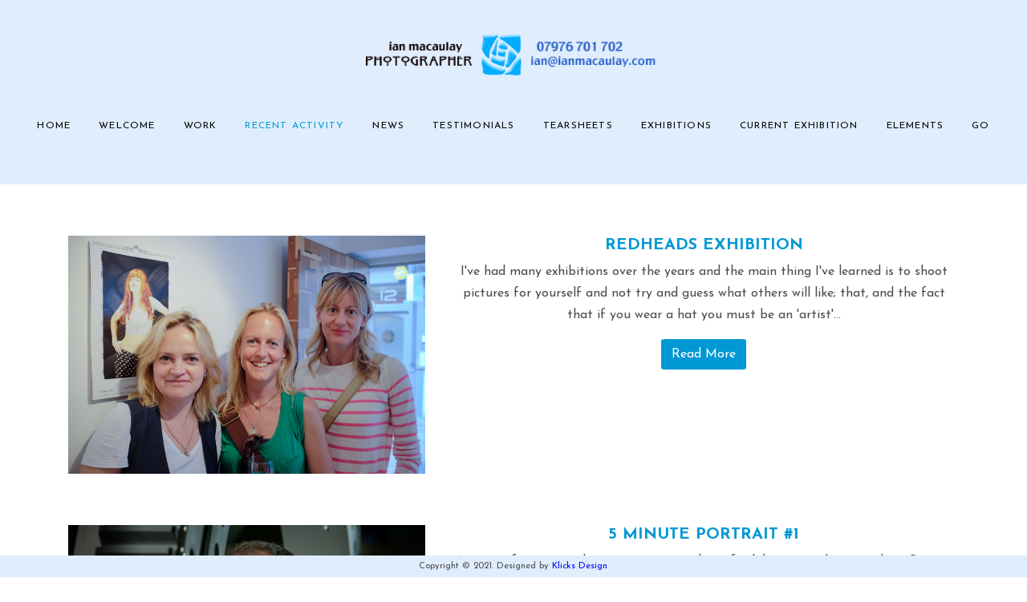

--- FILE ---
content_type: text/html; charset=utf-8
request_url: http://www.ianmacaulay.com/recent_activities/
body_size: 55088
content:
<!DOCTYPE html>

<!DOCTYPE html>
<html lang="en">
  <head>
    <meta charset="UTF-8" />
    <meta name="viewport" content="width=device-width, initial-scale=1.0" />
    <meta http-equiv="X-UA-Compatible" content="ie=edge" />
    <title>Ian Macaulay</title>
    <!-- Font -->
    <link
      href="https://fonts.googleapis.com/css?family=Josefin+Sans:300i,400,700"
      rel="stylesheet"
    />
    <!-- Animate.css -->
    <link
      rel="stylesheet"
      href="https://cdnjs.cloudflare.com/ajax/libs/animate.css/3.7.0/animate.min.css"
    />
    <!-- Custom -->
    <link rel="stylesheet" href="/static/css/bootstrap.min.css" />
    <link rel="stylesheet" href="/static/css/magnific-popup.css" />
    <link rel="stylesheet" href="/static/css/jquery-ui.css" />
    <link rel="stylesheet" href="/static/css/owl.carousel.min.css" />
    <link rel="stylesheet" href="/static/css/owl.theme.default.min.css" />
    <link rel="stylesheet" href="/static/css/bootstrap-datepicker.css" />
    <link rel="stylesheet" href="/static/css/swiper.css" />
    <link rel="stylesheet" href="/static/css/aos.css" />
    <link rel="stylesheet" href="/static/css/style.css" />
    <link
      rel="stylesheet"
      href="/static/fonts/flaticon/font/flaticon.css"
    />
    <link rel="stylesheet" href="/static/fonts/icomoon/style.css" />
    <link
      rel="stylesheet"
      href="https://use.fontawesome.com/releases/v5.2.0/css/all.css"
      integrity="sha384-hWVjflwFxL6sNzntih27bfxkr27PmbbK/iSvJ+a4+0owXq79v+lsFkW54bOGbiDQ"
      crossorigin="anonymous"
    />
  </head>
  <body>
    <!--Navbar-->
    
<div class="site-wrap">
  <div class="site-mobile-menu">
    <div class="site-mobile-menu-header">
      <div class="site-mobile-menu-close mt-3">
        <span class="icon-close2 js-menu-toggle"></span>
      </div>
    </div>
    <div class="site-mobile-menu-body"></div>
  </div>
  <header class="site-navbar py-3" role="banner">
    <div class="container-fluid">
      <div class="row align-items-center">
        <div class="col-6 col-xl-2" data-aos="fade-down">
          <h1 class="mb-0"></h1>
          <ul class="site-menu js-clone-nav ml-auto list-unstyled   mb-0"></ul>
        </div>
        <div class="col-10 col-md-8 d-none d-xl-block" data-aos="fade-down">
          <nav class="site-navigation position-relative text-right text-lg-center" role="navigation">
            <ul class="site-menu js-clone-nav mx-auto d-none d-lg-block">
              <li class="active">
                <a href="/" class="mb-0"><img src="/static/images/logo-ian-text.png" class="logo"
                    alt="logo" /></a>
              </li>
            </ul>
          </nav>
        </div>

        <div class="col-6 col-xl-2 text-right" data-aos="fade-down">
          <div class="d-none d-xl-inline-block">
            <ul class="site-menu js-clone-nav ml-auto list-unstyled  text-right mb-0"></ul>
          </div>
        </div>
      </div>
      <div class="row align-items-center">
        <div class="col-8 col-xl-2" data-aos="fade-down">
          <a href="/" class="mb-0"><img src="/static/images/logo-ian-text.png"
              class="logo-nav img-fluid" alt="logo" /></a>
          <ul class="site-menu js-clone-nav ml-auto list-unstyled   mb-0"></ul>
        </div>
        <div class="col-12 d-none d-xl-block" data-aos="fade-down">
          <nav class="site-navigation position-relative text-right text-lg-center" role="navigation">
            <ul class="site-menu js-clone-nav mx-auto d-none d-lg-block">
              <li ><a href="/">Home</a></li>
              <li ><a
                  href="/welcome/">Welcome</a></li>
              <li ><a
                  href="/work/">Work</a></li>
              <li  class="active active4" ><a
                  href="/recent_activities/">Recent Activity</a></li>
              <li ><a
                  href="/news/">News</a></li>
              <li ><a
                  href="/testimonials/">Testimonials</a></li>
              <li ><a
                  href="/tearsheets/">Tearsheets</a></li>
              <li ><a
                  href="/exhibitions/">Exhibitions</a></li>
              <li ><a href="/current-exhibition/">Current Exhibition</a>
              </li>
              <li ><a
                  href="/elements/">Elements</a></li>
              <li ><a href="/game/">Go</a>
              </li>
            </ul>
          </nav>
        </div>
        <div class="col-4 col-xl-2 text-right" data-aos="fade-down">
          <div class="d-none d-xl-inline-block">
            <ul class="site-menu js-clone-nav ml-auto list-unstyled  text-right mb-0"></ul>
          </div>

          <div class="d-inline-block d-xl-none ml-md-0 mr-auto py-3" style="position: relative; top: 3px;">
            <a href="#" class="site-menu-toggle js-menu-toggle text-black"><span class="icon-menu h3"></span></a>
          </div>
        </div>
      </div>
    </div>
  </header>
    <div class="content">
      
<!-- Photos -->
<section id="activities" class="py-5">
  <div class="container">
    <!-- <div class="row text-center">
            <div class="col-md-12">
                <h2 class="py-5 blog-title post-title title"></h2>
            </div>
        </div> -->
      
    <div class="row py-3 text-center post-container">
      <div class="col-md-5 mb-3">
        <img src="https://ian-photo-bucket.s3.amazonaws.com/photos/2019/07/04/Redhead_exhib.jpg" alt="" class="mb-3 img-fluid" />
      </div>
      <div class="col-md-7 mb-3">
        <div class="body">
          <h5 class="work-title light-blue-title">Redheads Exhibition</h5>
          <p class="card-text text-center">I&#39;ve had many exhibitions over the years and the main thing I&#39;ve learned is to shoot pictures for yourself and not try and guess what others will like; that, and the fact that if you wear a hat you must be an &#39;artist&#39;...</p>
          <a href="3" class="btn btn-light-blue">Read More</a>
        </div>
      </div>
    </div>
      
    <div class="row py-3 text-center post-container">
      <div class="col-md-5 mb-3">
        <img src="https://ian-photo-bucket.s3.amazonaws.com/photos/2019/07/04/5_min_portrait-4.jpg" alt="" class="mb-3 img-fluid" />
      </div>
      <div class="col-md-7 mb-3">
        <div class="body">
          <h5 class="work-title light-blue-title">5 Minute Portrait #1</h5>
          <p class="card-text text-center">A series of portraits shot in 5 minutes or less of exhibitors on their stands at Bauma, Munich</p>
          <a href="4" class="btn btn-light-blue">Read More</a>
        </div>
      </div>
    </div>
      
    <div class="row py-3 text-center post-container">
      <div class="col-md-5 mb-3">
        <img src="https://ian-photo-bucket.s3.amazonaws.com/photos/2019/07/04/5_min_portrait-1.jpg" alt="" class="mb-3 img-fluid" />
      </div>
      <div class="col-md-7 mb-3">
        <div class="body">
          <h5 class="work-title light-blue-title">5 Minute Portrait #2</h5>
          <p class="card-text text-center">CEO portrait on site in under 5 mins</p>
          <a href="5" class="btn btn-light-blue">Read More</a>
        </div>
      </div>
    </div>
      
    <div class="row py-3 text-center post-container">
      <div class="col-md-5 mb-3">
        <img src="https://ian-photo-bucket.s3.amazonaws.com/photos/2019/07/04/5_min_portrait-2.jpg" alt="" class="mb-3 img-fluid" />
      </div>
      <div class="col-md-7 mb-3">
        <div class="body">
          <h5 class="work-title light-blue-title">5 Minute Portrait #3</h5>
          <p class="card-text text-center">CEO of CASE</p>
          <a href="6" class="btn btn-light-blue">Read More</a>
        </div>
      </div>
    </div>
      
    <div class="row py-3 text-center post-container">
      <div class="col-md-5 mb-3">
        <img src="https://ian-photo-bucket.s3.amazonaws.com/photos/2019/07/04/5_min_portrait-3.jpg" alt="" class="mb-3 img-fluid" />
      </div>
      <div class="col-md-7 mb-3">
        <div class="body">
          <h5 class="work-title light-blue-title">5 Minute Portrait #4</h5>
          <p class="card-text text-center">Doosan Infracore CEO</p>
          <a href="7" class="btn btn-light-blue">Read More</a>
        </div>
      </div>
    </div>
      
    <div class="row py-3 text-center post-container">
      <div class="col-md-5 mb-3">
        <img src="https://ian-photo-bucket.s3.amazonaws.com/photos/2019/07/04/dwalker_hi_res.jpg" alt="" class="mb-3 img-fluid" />
      </div>
      <div class="col-md-7 mb-3">
        <div class="body">
          <h5 class="work-title light-blue-title">Steptoe Legal Support Staff</h5>
          <p class="card-text text-center">The powers behind the throne at Steptoe law firm</p>
          <a href="9" class="btn btn-light-blue">Read More</a>
        </div>
      </div>
    </div>
      
    <div class="row py-3 text-center post-container">
      <div class="col-md-5 mb-3">
        <img src="https://ian-photo-bucket.s3.amazonaws.com/photos/2019/07/04/Huts-1-2.jpg" alt="" class="mb-3 img-fluid" />
      </div>
      <div class="col-md-7 mb-3">
        <div class="body">
          <h5 class="work-title light-blue-title">IRLA brochure cover</h5>
          <p class="card-text text-center">Beach huts in Brighton (Hove, actually...) for the cover of a brochure for a legacy reinsurance (no, I don&#39;t know either) conference</p>
          <a href="11" class="btn btn-light-blue">Read More</a>
        </div>
      </div>
    </div>
      
    <div class="row py-3 text-center post-container">
      <div class="col-md-5 mb-3">
        <img src="https://ian-photo-bucket.s3.amazonaws.com/photos/2019/07/04/BBotts_ba.jpg" alt="" class="mb-3 img-fluid" />
      </div>
      <div class="col-md-7 mb-3">
        <div class="body">
          <h5 class="work-title light-blue-title">Baker Botts</h5>
          <p class="card-text text-center">Samantha, lawyer with Baker Botts, before &amp; after post-production</p>
          <a href="12" class="btn btn-light-blue">Read More</a>
        </div>
      </div>
    </div>
      
    <div class="row py-3 text-center post-container">
      <div class="col-md-5 mb-3">
        <img src="https://ian-photo-bucket.s3.amazonaws.com/photos/2019/07/06/Lucille_Lewin_for_Goldie_220519-11_lo_res.jpg" alt="" class="mb-3 img-fluid" />
      </div>
      <div class="col-md-7 mb-3">
        <div class="body">
          <h5 class="work-title light-blue-title">Lucille Lewin for Goldie Magazine</h5>
          <p class="card-text text-center">Lucille was founder of Whistles, Creative Director at Liberty and now a successful sculptor</p>
          <a href="13" class="btn btn-light-blue">Read More</a>
        </div>
      </div>
    </div>
      
    <div class="row py-3 text-center post-container">
      <div class="col-md-5 mb-3">
        <img src="https://ian-photo-bucket.s3.amazonaws.com/photos/2019/07/22/Ayushi_Sharma.jpg" alt="" class="mb-3 img-fluid" />
      </div>
      <div class="col-md-7 mb-3">
        <div class="body">
          <h5 class="work-title light-blue-title">Steptoe &amp; Johnson</h5>
          <p class="card-text text-center">Associate portrait for law firm Steptoe</p>
          <a href="14" class="btn btn-light-blue">Read More</a>
        </div>
      </div>
    </div>
      
    <div class="row py-3 text-center post-container">
      <div class="col-md-5 mb-3">
        <img src="https://ian-photo-bucket.s3.amazonaws.com/photos/2019/08/02/LSH_Comp.jpg" alt="" class="mb-3 img-fluid" />
      </div>
      <div class="col-md-7 mb-3">
        <div class="body">
          <h5 class="work-title light-blue-title">Lambert Smith Hampton</h5>
          <p class="card-text text-center">Software Magic</p>
          <a href="15" class="btn btn-light-blue">Read More</a>
        </div>
      </div>
    </div>
      
    <div class="row py-3 text-center post-container">
      <div class="col-md-5 mb-3">
        <img src="https://ian-photo-bucket.s3.amazonaws.com/photos/2019/08/17/MAC11362_copy.jpg" alt="" class="mb-3 img-fluid" />
      </div>
      <div class="col-md-7 mb-3">
        <div class="body">
          <h5 class="work-title light-blue-title">Greg Rusedski for White &amp; Case</h5>
          <p class="card-text text-center">Former world no.1 tennis star Greg Rusedski photographed while hosting a corporate tennis event for law firm White &amp; Case clients</p>
          <a href="16" class="btn btn-light-blue">Read More</a>
        </div>
      </div>
    </div>
      
    <div class="row py-3 text-center post-container">
      <div class="col-md-5 mb-3">
        <img src="https://ian-photo-bucket.s3.amazonaws.com/photos/2019/08/17/Colourchecker-2.jpg" alt="" class="mb-3 img-fluid" />
      </div>
      <div class="col-md-7 mb-3">
        <div class="body">
          <h5 class="work-title light-blue-title">Colourchecker passport</h5>
          <p class="card-text text-center">&#39;Colour is a matter of taste and of sensitivity&#39;    Edouard Manet</p>
          <a href="17" class="btn btn-light-blue">Read More</a>
        </div>
      </div>
    </div>
      
    <div class="row py-3 text-center post-container">
      <div class="col-md-5 mb-3">
        <img src="https://ian-photo-bucket.s3.amazonaws.com/photos/2019/09/10/IanLineker.jpg" alt="" class="mb-3 img-fluid" />
      </div>
      <div class="col-md-7 mb-3">
        <div class="body">
          <h5 class="work-title light-blue-title">Above &amp; beyond</h5>
          <p class="card-text text-center">Linaker</p>
          <a href="18" class="btn btn-light-blue">Read More</a>
        </div>
      </div>
    </div>
      
    <div class="row py-3 text-center post-container">
      <div class="col-md-5 mb-3">
        <img src="https://ian-photo-bucket.s3.amazonaws.com/photos/2019/10/21/Rush_2019.jpg" alt="" class="mb-3 img-fluid" />
      </div>
      <div class="col-md-7 mb-3">
        <div class="body">
          <h5 class="work-title light-blue-title">Rush Live 2019</h5>
          <p class="card-text text-center">&#39;I think that the most important thing a woman can have - next to talent, of course - is her hairdresser.&#39;

Joan Crawford</p>
          <a href="19" class="btn btn-light-blue">Read More</a>
        </div>
      </div>
    </div>
      
    <div class="row py-3 text-center post-container">
      <div class="col-md-5 mb-3">
        <img src="https://ian-photo-bucket.s3.amazonaws.com/photos/2019/11/23/Cogent_191119_v1_16_lo_res.jpg" alt="" class="mb-3 img-fluid" />
      </div>
      <div class="col-md-7 mb-3">
        <div class="body">
          <h5 class="work-title light-blue-title">Cogent</h5>
          <p class="card-text text-center">Called to account in Edgware</p>
          <a href="20" class="btn btn-light-blue">Read More</a>
        </div>
      </div>
    </div>
      
    <div class="row py-3 text-center post-container">
      <div class="col-md-5 mb-3">
        <img src="https://ian-photo-bucket.s3.amazonaws.com/photos/2019/11/23/Matt_03_final.jpg" alt="" class="mb-3 img-fluid" />
      </div>
      <div class="col-md-7 mb-3">
        <div class="body">
          <h5 class="work-title light-blue-title">The Electric Company</h5>
          <p class="card-text text-center">Here&#39;s a man who works for a company that&#39;s doing a thing - for legal reasons, I can&#39;t tell you who he is, who he works for, what the thing is that he&#39;s doing or even why I&#39;m not allowed to tell you</p>
          <a href="21" class="btn btn-light-blue">Read More</a>
        </div>
      </div>
    </div>
      
    <div class="row py-3 text-center post-container">
      <div class="col-md-5 mb-3">
        <img src="https://ian-photo-bucket.s3.amazonaws.com/photos/2019/11/23/Southern_Aces_221119_31_lo_res.jpg" alt="" class="mb-3 img-fluid" />
      </div>
      <div class="col-md-7 mb-3">
        <div class="body">
          <h5 class="work-title light-blue-title">Southern Aces</h5>
          <p class="card-text text-center">&#39;Southern Aces deliver good-time, old-school soul and R&amp;B, a touch of boogie, blues and zydeco, full of scorching sax solos, lap-steel guitar, harmonica, keyboards and accordion, backed up by a super-tight rhythm section and great vocals&#39; - what&#39;s not to like?</p>
          <a href="22" class="btn btn-light-blue">Read More</a>
        </div>
      </div>
    </div>
      
    <div class="row py-3 text-center post-container">
      <div class="col-md-5 mb-3">
        <img src="https://ian-photo-bucket.s3.amazonaws.com/photos/2019/12/26/Godox.jpg" alt="" class="mb-3 img-fluid" />
      </div>
      <div class="col-md-7 mb-3">
        <div class="body">
          <h5 class="work-title light-blue-title">New alliances for 2020</h5>
          <p class="card-text text-center">&quot;If your pictures aren&#39;t good enough, you&#39;re not close enough&quot;             Robert Capa:
&quot;If your pictures aren&#39;t good enough, you&#39;re not using enough flashguns&quot;    Damian Prestidge</p>
          <a href="23" class="btn btn-light-blue">Read More</a>
        </div>
      </div>
    </div>
      
    <div class="row py-3 text-center post-container">
      <div class="col-md-5 mb-3">
        <img src="https://ian-photo-bucket.s3.amazonaws.com/photos/2020/01/02/Ryan_comp_1_website.jpg" alt="" class="mb-3 img-fluid" />
      </div>
      <div class="col-md-7 mb-3">
        <div class="body">
          <h5 class="work-title light-blue-title">The magic of photography...</h5>
          <p class="card-text text-center">...and the photography of magic</p>
          <a href="24" class="btn btn-light-blue">Read More</a>
        </div>
      </div>
    </div>
      
    <div class="row py-3 text-center post-container">
      <div class="col-md-5 mb-3">
        <img src="https://ian-photo-bucket.s3.amazonaws.com/photos/2020/03/16/Wirtgen-Tim_Kowalski.jpg" alt="" class="mb-3 img-fluid" />
      </div>
      <div class="col-md-7 mb-3">
        <div class="body">
          <h5 class="work-title light-blue-title">5 Minute Portrait - Las Vegas 2020</h5>
          <p class="card-text text-center">Tim Kowalski, Wirtgen</p>
          <a href="25" class="btn btn-light-blue">Read More</a>
        </div>
      </div>
    </div>
      
    <div class="row py-3 text-center post-container">
      <div class="col-md-5 mb-3">
        <img src="https://ian-photo-bucket.s3.amazonaws.com/photos/2020/05/27/Graham_jacket.jpg" alt="" class="mb-3 img-fluid" />
      </div>
      <div class="col-md-7 mb-3">
        <div class="body">
          <h5 class="work-title light-blue-title">Jacket required</h5>
          <p class="card-text text-center">Wilder Coe dress code incident averted!</p>
          <a href="26" class="btn btn-light-blue">Read More</a>
        </div>
      </div>
    </div>
      
    <div class="row py-3 text-center post-container">
      <div class="col-md-5 mb-3">
        <img src="https://ian-photo-bucket.s3.amazonaws.com/photos/2020/05/27/Cam_Obs_test-4_copy.jpg" alt="" class="mb-3 img-fluid" />
      </div>
      <div class="col-md-7 mb-3">
        <div class="body">
          <h5 class="work-title light-blue-title">Worlds in a Small Room</h5>
          <p class="card-text text-center">Lensless imaging</p>
          <a href="27" class="btn btn-light-blue">Read More</a>
        </div>
      </div>
    </div>
      
    <div class="row py-3 text-center post-container">
      <div class="col-md-5 mb-3">
        <img src="https://ian-photo-bucket.s3.amazonaws.com/photos/2020/05/27/Pendulum.jpg" alt="" class="mb-3 img-fluid" />
      </div>
      <div class="col-md-7 mb-3">
        <div class="body">
          <h5 class="work-title light-blue-title">Massive Bob</h5>
          <p class="card-text text-center">Pendulum photography</p>
          <a href="28" class="btn btn-light-blue">Read More</a>
        </div>
      </div>
    </div>
      
    <div class="row py-3 text-center post-container">
      <div class="col-md-5 mb-3">
        <img src="https://ian-photo-bucket.s3.amazonaws.com/photos/2020/07/22/Longest_Day_13.jpg" alt="" class="mb-3 img-fluid" />
      </div>
      <div class="col-md-7 mb-3">
        <div class="body">
          <h5 class="work-title light-blue-title">Longest Day exhibition</h5>
          <p class="card-text text-center">Documenting life under Covid</p>
          <a href="29" class="btn btn-light-blue">Read More</a>
        </div>
      </div>
    </div>
      
    <div class="row py-3 text-center post-container">
      <div class="col-md-5 mb-3">
        <img src="https://ian-photo-bucket.s3.amazonaws.com/photos/2020/08/19/cpf.jpg" alt="" class="mb-3 img-fluid" />
      </div>
      <div class="col-md-7 mb-3">
        <div class="body">
          <h5 class="work-title light-blue-title">Crystal Palace Festival 2020</h5>
          <p class="card-text text-center">Online entertainment could catch on</p>
          <a href="30" class="btn btn-light-blue">Read More</a>
        </div>
      </div>
    </div>
      
    <div class="row py-3 text-center post-container">
      <div class="col-md-5 mb-3">
        <img src="https://ian-photo-bucket.s3.amazonaws.com/photos/2020/11/05/IRLA_golf.jpg" alt="" class="mb-3 img-fluid" />
      </div>
      <div class="col-md-7 mb-3">
        <div class="body">
          <h5 class="work-title light-blue-title">IRLA charity golf day</h5>
          <p class="card-text text-center">Fancy lighting is par for the course</p>
          <a href="31" class="btn btn-light-blue">Read More</a>
        </div>
      </div>
    </div>
      
    <div class="row py-3 text-center post-container">
      <div class="col-md-5 mb-3">
        <img src="https://ian-photo-bucket.s3.amazonaws.com/photos/2020/09/29/Moon.jpg" alt="" class="mb-3 img-fluid" />
      </div>
      <div class="col-md-7 mb-3">
        <div class="body">
          <h5 class="work-title light-blue-title">South London Moon</h5>
          <p class="card-text text-center">&#39;We choose to photograph the moon ... not because it&#39;s easy but because it&#39;s hard&#39;</p>
          <a href="32" class="btn btn-light-blue">Read More</a>
        </div>
      </div>
    </div>
      
    <div class="row py-3 text-center post-container">
      <div class="col-md-5 mb-3">
        <img src="https://ian-photo-bucket.s3.amazonaws.com/photos/2020/12/08/MAC10097_proc.jpg" alt="" class="mb-3 img-fluid" />
      </div>
      <div class="col-md-7 mb-3">
        <div class="body">
          <h5 class="work-title light-blue-title">South London Sky</h5>
          <p class="card-text text-center">Sunset over Crystal Palace</p>
          <a href="33" class="btn btn-light-blue">Read More</a>
        </div>
      </div>
    </div>
      
    <div class="row py-3 text-center post-container">
      <div class="col-md-5 mb-3">
        <img src="https://ian-photo-bucket.s3.amazonaws.com/photos/2021/03/03/image001.png" alt="" class="mb-3 img-fluid" />
      </div>
      <div class="col-md-7 mb-3">
        <div class="body">
          <h5 class="work-title light-blue-title">Read all about it!</h5>
          <p class="card-text text-center">Shock move by national daily paper</p>
          <a href="34" class="btn btn-light-blue">Read More</a>
        </div>
      </div>
    </div>
      
    <div class="row py-3 text-center post-container">
      <div class="col-md-5 mb-3">
        <img src="https://ian-photo-bucket.s3.amazonaws.com/photos/2022/06/20/Rush_Putney.jpg" alt="" class="mb-3 img-fluid" />
      </div>
      <div class="col-md-7 mb-3">
        <div class="body">
          <h5 class="work-title light-blue-title">Rush interiors</h5>
          <p class="card-text text-center">Lighting control, perspective control ... total control</p>
          <a href="35" class="btn btn-light-blue">Read More</a>
        </div>
      </div>
    </div>
      
    <div class="row py-3 text-center post-container">
      <div class="col-md-5 mb-3">
        <img src="https://ian-photo-bucket.s3.amazonaws.com/photos/2022/06/28/Mark__Simona.jpg" alt="" class="mb-3 img-fluid" />
      </div>
      <div class="col-md-7 mb-3">
        <div class="body">
          <h5 class="work-title light-blue-title">Italian wedding</h5>
          <p class="card-text text-center">Some like it hot</p>
          <a href="36" class="btn btn-light-blue">Read More</a>
        </div>
      </div>
    </div>
      
    <div class="row py-3 text-center post-container">
      <div class="col-md-5 mb-3">
        <img src="https://ian-photo-bucket.s3.amazonaws.com/photos/2022/06/30/Invesco-Hemel.jpg" alt="" class="mb-3 img-fluid" />
      </div>
      <div class="col-md-7 mb-3">
        <div class="body">
          <h5 class="work-title light-blue-title">Invesco portraits</h5>
          <p class="card-text text-center">You won&#39;t even notice we&#39;re here...</p>
          <a href="37" class="btn btn-light-blue">Read More</a>
        </div>
      </div>
    </div>
      
    <div class="row py-3 text-center post-container">
      <div class="col-md-5 mb-3">
        <img src="https://ian-photo-bucket.s3.amazonaws.com/photos/2022/07/14/Christies_110722_Lecture-20_lo_res.jpg" alt="" class="mb-3 img-fluid" />
      </div>
      <div class="col-md-7 mb-3">
        <div class="body">
          <h5 class="work-title light-blue-title">Julian Barnes at Christie&#39;s</h5>
          <p class="card-text text-center">He writes books about parrots, apparently...</p>
          <a href="38" class="btn btn-light-blue">Read More</a>
        </div>
      </div>
    </div>
      
    <div class="row py-3 text-center post-container">
      <div class="col-md-5 mb-3">
        <img src="https://ian-photo-bucket.s3.amazonaws.com/photos/2022/08/04/CPF.jpg" alt="" class="mb-3 img-fluid" />
      </div>
      <div class="col-md-7 mb-3">
        <div class="body">
          <h5 class="work-title light-blue-title">Crystal Palace Festival 2022</h5>
          <p class="card-text text-center">An actual outdoor event with an audience and everything!</p>
          <a href="39" class="btn btn-light-blue">Read More</a>
        </div>
      </div>
    </div>
      
    <div class="row py-3 text-center post-container">
      <div class="col-md-5 mb-3">
        <img src="https://ian-photo-bucket.s3.amazonaws.com/photos/2022/08/05/Band.jpg" alt="" class="mb-3 img-fluid" />
      </div>
      <div class="col-md-7 mb-3">
        <div class="body">
          <h5 class="work-title light-blue-title">The band ... the band? ... the BAND!</h5>
          <p class="card-text text-center">&#39;We&#39;re on a mission from God&#39;</p>
          <a href="40" class="btn btn-light-blue">Read More</a>
        </div>
      </div>
    </div>
      
    <div class="row py-3 text-center post-container">
      <div class="col-md-5 mb-3">
        <img src="https://ian-photo-bucket.s3.amazonaws.com/photos/2022/09/20/IMG_4337_copy.jpg" alt="" class="mb-3 img-fluid" />
      </div>
      <div class="col-md-7 mb-3">
        <div class="body">
          <h5 class="work-title light-blue-title">The other band</h5>
          <p class="card-text text-center">I predict big things for these boys!</p>
          <a href="73" class="btn btn-light-blue">Read More</a>
        </div>
      </div>
    </div>
      
    <div class="row py-3 text-center post-container">
      <div class="col-md-5 mb-3">
        <img src="https://ian-photo-bucket.s3.amazonaws.com/photos/2022/09/25/Penta_lo_res.jpg" alt="" class="mb-3 img-fluid" />
      </div>
      <div class="col-md-7 mb-3">
        <div class="body">
          <h5 class="work-title light-blue-title">Pentawards 2022 at Royal Opera House</h5>
          <p class="card-text text-center">We came, we saw, we designed a box</p>
          <a href="74" class="btn btn-light-blue">Read More</a>
        </div>
      </div>
    </div>
      
    <div class="row py-3 text-center post-container">
      <div class="col-md-5 mb-3">
        <img src="https://ian-photo-bucket.s3.amazonaws.com/photos/2022/10/13/Salon_2022.jpg" alt="" class="mb-3 img-fluid" />
      </div>
      <div class="col-md-7 mb-3">
        <div class="body">
          <h5 class="work-title light-blue-title">Salon International 2022</h5>
          <p class="card-text text-center">Ablest specialist stylish stylists</p>
          <a href="75" class="btn btn-light-blue">Read More</a>
        </div>
      </div>
    </div>
      
    <div class="row py-3 text-center post-container">
      <div class="col-md-5 mb-3">
        <img src="https://ian-photo-bucket.s3.amazonaws.com/photos/2022/10/13/Gillette_4.jpg" alt="" class="mb-3 img-fluid" />
      </div>
      <div class="col-md-7 mb-3">
        <div class="body">
          <h5 class="work-title light-blue-title">Gillette</h5>
          <p class="card-text text-center">The best a photographer can get</p>
          <a href="76" class="btn btn-light-blue">Read More</a>
        </div>
      </div>
    </div>
      
    <div class="row py-3 text-center post-container">
      <div class="col-md-5 mb-3">
        <img src="https://ian-photo-bucket.s3.amazonaws.com/photos/2022/10/30/Bauma_2022_for_site.jpg" alt="" class="mb-3 img-fluid" />
      </div>
      <div class="col-md-7 mb-3">
        <div class="body">
          <h5 class="work-title light-blue-title">Bauma 2022</h5>
          <p class="card-text text-center">All I ask is 2 flashguns &amp; 5 minutes</p>
          <a href="77" class="btn btn-light-blue">Read More</a>
        </div>
      </div>
    </div>
      
    <div class="row py-3 text-center post-container">
      <div class="col-md-5 mb-3">
        <img src="https://ian-photo-bucket.s3.amazonaws.com/photos/2023/02/06/Archer_web.jpg" alt="" class="mb-3 img-fluid" />
      </div>
      <div class="col-md-7 mb-3">
        <div class="body">
          <h5 class="work-title light-blue-title">I Love Claims</h5>
          <p class="card-text text-center">Convicted perjurer Jeffrey Archer</p>
          <a href="78" class="btn btn-light-blue">Read More</a>
        </div>
      </div>
    </div>
      
    <div class="row py-3 text-center post-container">
      <div class="col-md-5 mb-3">
        <img src="https://ian-photo-bucket.s3.amazonaws.com/photos/2023/03/20/5_mins_composite_2023.jpg" alt="" class="mb-3 img-fluid" />
      </div>
      <div class="col-md-7 mb-3">
        <div class="body">
          <h5 class="work-title light-blue-title">Conexpo 2023</h5>
          <p class="card-text text-center">More 5 minute portraits</p>
          <a href="79" class="btn btn-light-blue">Read More</a>
        </div>
      </div>
    </div>
      
    <div class="row py-3 text-center post-container">
      <div class="col-md-5 mb-3">
        <img src="https://ian-photo-bucket.s3.amazonaws.com/photos/2023/03/28/Screen_Shot_2023-03-28_at_16.05.52.png" alt="" class="mb-3 img-fluid" />
      </div>
      <div class="col-md-7 mb-3">
        <div class="body">
          <h5 class="work-title light-blue-title">I say repository, you say depository...</h5>
          <p class="card-text text-center">Making small spaces look big</p>
          <a href="80" class="btn btn-light-blue">Read More</a>
        </div>
      </div>
    </div>
      
    <div class="row py-3 text-center post-container">
      <div class="col-md-5 mb-3">
        <img src="https://ian-photo-bucket.s3.amazonaws.com/photos/2023/04/05/IAN11258_copy.jpg" alt="" class="mb-3 img-fluid" />
      </div>
      <div class="col-md-7 mb-3">
        <div class="body">
          <h5 class="work-title light-blue-title">Flash: Aaa-aaah!</h5>
          <p class="card-text text-center">If less is more, think how much more more would be ...</p>
          <a href="81" class="btn btn-light-blue">Read More</a>
        </div>
      </div>
    </div>
      
    <div class="row py-3 text-center post-container">
      <div class="col-md-5 mb-3">
        <img src="https://ian-photo-bucket.s3.amazonaws.com/photos/2023/04/29/Michael_Silberling-1_copy.jpg" alt="" class="mb-3 img-fluid" />
      </div>
      <div class="col-md-7 mb-3">
        <div class="body">
          <h5 class="work-title light-blue-title">You&#39;ve got to ask yourself one question</h5>
          <p class="card-text text-center">Do I feel lucky?</p>
          <a href="82" class="btn btn-light-blue">Read More</a>
        </div>
      </div>
    </div>
      
    <div class="row py-3 text-center post-container">
      <div class="col-md-5 mb-3">
        <img src="https://ian-photo-bucket.s3.amazonaws.com/photos/2023/04/30/IAN21704_copy.jpg" alt="" class="mb-3 img-fluid" />
      </div>
      <div class="col-md-7 mb-3">
        <div class="body">
          <h5 class="work-title light-blue-title">Paul McCartney got married here you know ...</h5>
          <p class="card-text text-center">... but we don&#39;t like to go on about it</p>
          <a href="83" class="btn btn-light-blue">Read More</a>
        </div>
      </div>
    </div>
      
    <div class="row py-3 text-center post-container">
      <div class="col-md-5 mb-3">
        <img src="https://ian-photo-bucket.s3.amazonaws.com/photos/2023/06/26/MAC29601_copy.jpg" alt="" class="mb-3 img-fluid" />
      </div>
      <div class="col-md-7 mb-3">
        <div class="body">
          <h5 class="work-title light-blue-title">Violeta Sofia at Christie&#39;s</h5>
          <p class="card-text text-center">&#39;It&#39;s not enough to succeed. Others must fail&#39;     Gore Vidal</p>
          <a href="84" class="btn btn-light-blue">Read More</a>
        </div>
      </div>
    </div>
      
    <div class="row py-3 text-center post-container">
      <div class="col-md-5 mb-3">
        <img src="https://ian-photo-bucket.s3.amazonaws.com/photos/2023/07/06/Sam_Evans.jpg" alt="" class="mb-3 img-fluid" />
      </div>
      <div class="col-md-7 mb-3">
        <div class="body">
          <h5 class="work-title light-blue-title">Sam Evans</h5>
          <p class="card-text text-center">Ah-one, two, three, four...</p>
          <a href="85" class="btn btn-light-blue">Read More</a>
        </div>
      </div>
    </div>
      
    <div class="row py-3 text-center post-container">
      <div class="col-md-5 mb-3">
        <img src="https://ian-photo-bucket.s3.amazonaws.com/photos/2023/07/06/Charlie_Miller_Edin_040723-26.jpg" alt="" class="mb-3 img-fluid" />
      </div>
      <div class="col-md-7 mb-3">
        <div class="body">
          <h5 class="work-title light-blue-title">L&#39;Oreal</h5>
          <p class="card-text text-center">Adventures in Auld Reekie</p>
          <a href="86" class="btn btn-light-blue">Read More</a>
        </div>
      </div>
    </div>
      
    <div class="row py-3 text-center post-container">
      <div class="col-md-5 mb-3">
        <img src="https://ian-photo-bucket.s3.amazonaws.com/photos/2023/07/16/WC_50th_sq.jpg" alt="" class="mb-3 img-fluid" />
      </div>
      <div class="col-md-7 mb-3">
        <div class="body">
          <h5 class="work-title light-blue-title">Wilder Coe</h5>
          <p class="card-text text-center">50 years &amp; counting</p>
          <a href="87" class="btn btn-light-blue">Read More</a>
        </div>
      </div>
    </div>
      
    <div class="row py-3 text-center post-container">
      <div class="col-md-5 mb-3">
        <img src="https://ian-photo-bucket.s3.amazonaws.com/photos/2023/08/18/MK4_1350_copy.jpg" alt="" class="mb-3 img-fluid" />
      </div>
      <div class="col-md-7 mb-3">
        <div class="body">
          <h5 class="work-title light-blue-title">Elms Academy</h5>
          <p class="card-text text-center">Results day</p>
          <a href="88" class="btn btn-light-blue">Read More</a>
        </div>
      </div>
    </div>
      
    <div class="row py-3 text-center post-container">
      <div class="col-md-5 mb-3">
        <img src="https://ian-photo-bucket.s3.amazonaws.com/photos/2023/09/03/T2_site.jpg" alt="" class="mb-3 img-fluid" />
      </div>
      <div class="col-md-7 mb-3">
        <div class="body">
          <h5 class="work-title light-blue-title">5,4,3,2,1...</h5>
          <p class="card-text text-center">Thunderbirds are go!</p>
          <a href="89" class="btn btn-light-blue">Read More</a>
        </div>
      </div>
    </div>
      
    <div class="row py-3 text-center post-container">
      <div class="col-md-5 mb-3">
        <img src="https://ian-photo-bucket.s3.amazonaws.com/photos/2023/10/31/Massimo.jpg" alt="" class="mb-3 img-fluid" />
      </div>
      <div class="col-md-7 mb-3">
        <div class="body">
          <h5 class="work-title light-blue-title">Squisito!</h5>
          <p class="card-text text-center">Does this come with fries?</p>
          <a href="90" class="btn btn-light-blue">Read More</a>
        </div>
      </div>
    </div>
      
    <div class="row py-3 text-center post-container">
      <div class="col-md-5 mb-3">
        <img src="https://ian-photo-bucket.s3.amazonaws.com/photos/2023/11/12/Eddie_Penta.jpg" alt="" class="mb-3 img-fluid" />
      </div>
      <div class="col-md-7 mb-3">
        <div class="body">
          <h5 class="work-title light-blue-title">This glamorous life!</h5>
          <p class="card-text text-center">Empty tables? Sure, we can shoot your empty tables...</p>
          <a href="91" class="btn btn-light-blue">Read More</a>
        </div>
      </div>
    </div>
      
    <div class="row py-3 text-center post-container">
      <div class="col-md-5 mb-3">
        <img src="https://ian-photo-bucket.s3.amazonaws.com/photos/2023/12/27/ST_161223_IM_153_hi_res_copy.jpg" alt="" class="mb-3 img-fluid" />
      </div>
      <div class="col-md-7 mb-3">
        <div class="body">
          <h5 class="work-title light-blue-title">We definitely don&#39;t do weddings...</h5>
          <p class="card-text text-center">... unless you ask really nicely</p>
          <a href="92" class="btn btn-light-blue">Read More</a>
        </div>
      </div>
    </div>
      
    <div class="row py-3 text-center post-container">
      <div class="col-md-5 mb-3">
        <img src="https://ian-photo-bucket.s3.amazonaws.com/photos/2023/12/27/MK4_7516_copyHDR_copy.jpg" alt="" class="mb-3 img-fluid" />
      </div>
      <div class="col-md-7 mb-3">
        <div class="body">
          <h5 class="work-title light-blue-title">Prada</h5>
          <p class="card-text text-center">Our friends in the North</p>
          <a href="93" class="btn btn-light-blue">Read More</a>
        </div>
      </div>
    </div>
      
    <div class="row py-3 text-center post-container">
      <div class="col-md-5 mb-3">
        <img src="https://ian-photo-bucket.s3.amazonaws.com/photos/2024/01/23/Ian_BBotts_for_web.jpg" alt="" class="mb-3 img-fluid" />
      </div>
      <div class="col-md-7 mb-3">
        <div class="body">
          <h5 class="work-title light-blue-title">Reflected glory</h5>
          <p class="card-text text-center">If more is better, think how much better MUCH more would be!</p>
          <a href="94" class="btn btn-light-blue">Read More</a>
        </div>
      </div>
    </div>
      
    <div class="row py-3 text-center post-container">
      <div class="col-md-5 mb-3">
        <img src="https://ian-photo-bucket.s3.amazonaws.com/photos/2024/01/26/Eva.jpg" alt="" class="mb-3 img-fluid" />
      </div>
      <div class="col-md-7 mb-3">
        <div class="body">
          <h5 class="work-title light-blue-title">Digital magic</h5>
          <p class="card-text text-center">Aspirational photography not forensic photography</p>
          <a href="95" class="btn btn-light-blue">Read More</a>
        </div>
      </div>
    </div>
      
    <div class="row py-3 text-center post-container">
      <div class="col-md-5 mb-3">
        <img src="https://ian-photo-bucket.s3.amazonaws.com/photos/2024/03/09/MK3_0027HDR_copy.jpg" alt="" class="mb-3 img-fluid" />
      </div>
      <div class="col-md-7 mb-3">
        <div class="body">
          <h5 class="work-title light-blue-title">&#39;Made it Ma, top of the world!&#39;</h5>
          <p class="card-text text-center">Just like Santa Claus</p>
          <a href="96" class="btn btn-light-blue">Read More</a>
        </div>
      </div>
    </div>
      
    <div class="row py-3 text-center post-container">
      <div class="col-md-5 mb-3">
        <img src="https://ian-photo-bucket.s3.amazonaws.com/photos/2024/03/13/Ian__Rita_web.jpg" alt="" class="mb-3 img-fluid" />
      </div>
      <div class="col-md-7 mb-3">
        <div class="body">
          <h5 class="work-title light-blue-title">Paws pause laws clause</h5>
          <p class="card-text text-center">&#39;The law is dog eat dog. It’s worse than dog eat dog. It’s dog doesn’t return dog’s phone calls&#39;
(Apologies to Woody Allen)</p>
          <a href="97" class="btn btn-light-blue">Read More</a>
        </div>
      </div>
    </div>
      
    <div class="row py-3 text-center post-container">
      <div class="col-md-5 mb-3">
        <img src="https://ian-photo-bucket.s3.amazonaws.com/photos/2024/04/25/IMAC9479_copy.jpg" alt="" class="mb-3 img-fluid" />
      </div>
      <div class="col-md-7 mb-3">
        <div class="body">
          <h5 class="work-title light-blue-title">Sonic Blue breakthrough debut</h5>
          <p class="card-text text-center">Reviews enthuse, booze ensues</p>
          <a href="98" class="btn btn-light-blue">Read More</a>
        </div>
      </div>
    </div>
      
    <div class="row py-3 text-center post-container">
      <div class="col-md-5 mb-3">
        <img src="https://ian-photo-bucket.s3.amazonaws.com/photos/2024/05/06/Flaneur_sample_2-2.jpg" alt="" class="mb-3 img-fluid" />
      </div>
      <div class="col-md-7 mb-3">
        <div class="body">
          <h5 class="work-title light-blue-title">Flaneur planner</h5>
          <p class="card-text text-center">2024 exhibition project</p>
          <a href="99" class="btn btn-light-blue">Read More</a>
        </div>
      </div>
    </div>
      
    <div class="row py-3 text-center post-container">
      <div class="col-md-5 mb-3">
        <img src="https://ian-photo-bucket.s3.amazonaws.com/photos/2024/07/22/MK4_1770_copy_copy_copy.jpg" alt="" class="mb-3 img-fluid" />
      </div>
      <div class="col-md-7 mb-3">
        <div class="body">
          <h5 class="work-title light-blue-title">Keeping it in the pocket</h5>
          <p class="card-text text-center">Boom tish!</p>
          <a href="100" class="btn btn-light-blue">Read More</a>
        </div>
      </div>
    </div>
      
    <div class="row py-3 text-center post-container">
      <div class="col-md-5 mb-3">
        <img src="https://ian-photo-bucket.s3.amazonaws.com/photos/2024/08/10/Lambeth_Reg_Off_staff_member.jpg" alt="" class="mb-3 img-fluid" />
      </div>
      <div class="col-md-7 mb-3">
        <div class="body">
          <h5 class="work-title light-blue-title">Confidence trick</h5>
          <p class="card-text text-center">&#39;A lot of people would say &#39;sexy&#39; is about the body. But to me, &#39;sexy&#39; is a woman with confidence. I admire women who have very little fear.&#39;                    Allegra Versace</p>
          <a href="101" class="btn btn-light-blue">Read More</a>
        </div>
      </div>
    </div>
      
    <div class="row py-3 text-center post-container">
      <div class="col-md-5 mb-3">
        <img src="https://ian-photo-bucket.s3.amazonaws.com/photos/2024/08/23/MK4_3297_copy.jpg" alt="" class="mb-3 img-fluid" />
      </div>
      <div class="col-md-7 mb-3">
        <div class="body">
          <h5 class="work-title light-blue-title">Fingers crossed</h5>
          <p class="card-text text-center">&#39;Thankfully, perseverance is a great substitute for talent&#39;     Steve Martin</p>
          <a href="102" class="btn btn-light-blue">Read More</a>
        </div>
      </div>
    </div>
      
    <div class="row py-3 text-center post-container">
      <div class="col-md-5 mb-3">
        <img src="https://ian-photo-bucket.s3.amazonaws.com/photos/2024/09/26/Exhib_for_site.jpg" alt="" class="mb-3 img-fluid" />
      </div>
      <div class="col-md-7 mb-3">
        <div class="body">
          <h5 class="work-title light-blue-title">&#39;I believe it was Oscar Wilde who said...&#39;</h5>
          <p class="card-text text-center">London Flaneurs exhibition private view</p>
          <a href="103" class="btn btn-light-blue">Read More</a>
        </div>
      </div>
    </div>
      
    <div class="row py-3 text-center post-container">
      <div class="col-md-5 mb-3">
        <img src="https://ian-photo-bucket.s3.amazonaws.com/photos/2024/10/11/Screen_Shot_2024-10-11_at_15.23.33.png" alt="" class="mb-3 img-fluid" />
      </div>
      <div class="col-md-7 mb-3">
        <div class="body">
          <h5 class="work-title light-blue-title">Peaock project paperback</h5>
          <p class="card-text text-center">The book of the exhibition of the project ...</p>
          <a href="136" class="btn btn-light-blue">Read More</a>
        </div>
      </div>
    </div>
      
    <div class="row py-3 text-center post-container">
      <div class="col-md-5 mb-3">
        <img src="https://ian-photo-bucket.s3.amazonaws.com/photos/2024/10/26/Penta_24_small.jpg" alt="" class="mb-3 img-fluid" />
      </div>
      <div class="col-md-7 mb-3">
        <div class="body">
          <h5 class="work-title light-blue-title">Do it yourself</h5>
          <p class="card-text text-center">me? Me ME!</p>
          <a href="169" class="btn btn-light-blue">Read More</a>
        </div>
      </div>
    </div>
      
    <div class="row py-3 text-center post-container">
      <div class="col-md-5 mb-3">
        <img src="https://ian-photo-bucket.s3.amazonaws.com/photos/2024/11/25/KJ_091124_007_hi_res.jpg" alt="" class="mb-3 img-fluid" />
      </div>
      <div class="col-md-7 mb-3">
        <div class="body">
          <h5 class="work-title light-blue-title">3 rules</h5>
          <p class="card-text text-center">1. No weddings  2. No weddings  3. No weddings</p>
          <a href="202" class="btn btn-light-blue">Read More</a>
        </div>
      </div>
    </div>
      
    <div class="row py-3 text-center post-container">
      <div class="col-md-5 mb-3">
        <img src="https://ian-photo-bucket.s3.amazonaws.com/photos/2024/12/13/FMC_BDA_051224_029.jpg" alt="" class="mb-3 img-fluid" />
      </div>
      <div class="col-md-7 mb-3">
        <div class="body">
          <h5 class="work-title light-blue-title">Some people are on the pitch ...</h5>
          <p class="card-text text-center">... they think it&#39;s all over</p>
          <a href="235" class="btn btn-light-blue">Read More</a>
        </div>
      </div>
    </div>
      
    <div class="row py-3 text-center post-container">
      <div class="col-md-5 mb-3">
        <img src="https://ian-photo-bucket.s3.amazonaws.com/photos/2025/01/17/trade_fair_site.jpg" alt="" class="mb-3 img-fluid" />
      </div>
      <div class="col-md-7 mb-3">
        <div class="body">
          <h5 class="work-title light-blue-title">&#39;Quick-witted, flirty &amp; delicious!&#39;</h5>
          <p class="card-text text-center">but enough about me</p>
          <a href="268" class="btn btn-light-blue">Read More</a>
        </div>
      </div>
    </div>
      
    <div class="row py-3 text-center post-container">
      <div class="col-md-5 mb-3">
        <img src="https://ian-photo-bucket.s3.amazonaws.com/photos/2025/01/26/Screen_Shot_2025-01-26_at_10.28.03.png" alt="" class="mb-3 img-fluid" />
      </div>
      <div class="col-md-7 mb-3">
        <div class="body">
          <h5 class="work-title light-blue-title">AI hue &amp; cry</h5>
          <p class="card-text text-center">&quot;Meet the future masters of the human race!&quot;</p>
          <a href="301" class="btn btn-light-blue">Read More</a>
        </div>
      </div>
    </div>
      
    <div class="row py-3 text-center post-container">
      <div class="col-md-5 mb-3">
        <img src="https://ian-photo-bucket.s3.amazonaws.com/photos/2025/02/22/Maya.jpg" alt="" class="mb-3 img-fluid" />
      </div>
      <div class="col-md-7 mb-3">
        <div class="body">
          <h5 class="work-title light-blue-title">Instant karma</h5>
          <p class="card-text text-center">Instant fun</p>
          <a href="334" class="btn btn-light-blue">Read More</a>
        </div>
      </div>
    </div>
      
    <div class="row py-3 text-center post-container">
      <div class="col-md-5 mb-3">
        <img src="https://ian-photo-bucket.s3.amazonaws.com/photos/2025/03/31/BDK_Impadia_Harrods_hi_res_01_copy.jpg" alt="" class="mb-3 img-fluid" />
      </div>
      <div class="col-md-7 mb-3">
        <div class="body">
          <h5 class="work-title light-blue-title">A proven system always works*</h5>
          <p class="card-text text-center">*Except when it doesn&#39;t</p>
          <a href="400" class="btn btn-light-blue">Read More</a>
        </div>
      </div>
    </div>
      
    <div class="row py-3 text-center post-container">
      <div class="col-md-5 mb-3">
        <img src="https://ian-photo-bucket.s3.amazonaws.com/photos/2025/04/12/bauma_2025_for_site.jpg" alt="" class="mb-3 img-fluid" />
      </div>
      <div class="col-md-7 mb-3">
        <div class="body">
          <h5 class="work-title light-blue-title">2 minutes?</h5>
          <p class="card-text text-center">Yes, I can spare 2 minutes...</p>
          <a href="433" class="btn btn-light-blue">Read More</a>
        </div>
      </div>
    </div>
      
    <div class="row py-3 text-center post-container">
      <div class="col-md-5 mb-3">
        <img src="https://ian-photo-bucket.s3.amazonaws.com/photos/2025/05/15/Orabella-Selfridges_150525_42_lo_res.jpg" alt="" class="mb-3 img-fluid" />
      </div>
      <div class="col-md-7 mb-3">
        <div class="body">
          <h5 class="work-title light-blue-title">Shake to activate</h5>
          <p class="card-text text-center">I feel the same myself</p>
          <a href="466" class="btn btn-light-blue">Read More</a>
        </div>
      </div>
    </div>
      
    <div class="row py-3 text-center post-container">
      <div class="col-md-5 mb-3">
        <img src="https://ian-photo-bucket.s3.amazonaws.com/photos/2025/05/15/BDK_Initio__Harrods_080525_5_hi_res.jpg" alt="" class="mb-3 img-fluid" />
      </div>
      <div class="col-md-7 mb-3">
        <div class="body">
          <h5 class="work-title light-blue-title">Harrods spray display</h5>
          <p class="card-text text-center">&#39;Perfume is like music that you wear&#39;      

Mathilde Thomas</p>
          <a href="467" class="btn btn-light-blue">Read More</a>
        </div>
      </div>
    </div>
      
    <div class="row py-3 text-center post-container">
      <div class="col-md-5 mb-3">
        <img src="https://ian-photo-bucket.s3.amazonaws.com/photos/2025/07/31/PPro_for_site.jpg" alt="" class="mb-3 img-fluid" />
      </div>
      <div class="col-md-7 mb-3">
        <div class="body">
          <h5 class="work-title light-blue-title">Ethics schmethics</h5>
          <p class="card-text text-center">Push all the sliders to 10 please</p>
          <a href="499" class="btn btn-light-blue">Read More</a>
        </div>
      </div>
    </div>
      
    <div class="row py-3 text-center post-container">
      <div class="col-md-5 mb-3">
        <img src="https://ian-photo-bucket.s3.amazonaws.com/photos/2025/08/18/Holly_Holman_SIS_14.jpg" alt="" class="mb-3 img-fluid" />
      </div>
      <div class="col-md-7 mb-3">
        <div class="body">
          <h5 class="work-title light-blue-title">Ringlight catchlight</h5>
          <p class="card-text text-center">&#39;My feelings for you were just something I never knew / &#39;Til I saw the light / In your eyes&#39;

Todd Rundgren</p>
          <a href="532" class="btn btn-light-blue">Read More</a>
        </div>
      </div>
    </div>
      
    <div class="row py-3 text-center post-container">
      <div class="col-md-5 mb-3">
        <img src="https://ian-photo-bucket.s3.amazonaws.com/photos/2025/10/13/Twin_flash_to_site.jpg" alt="" class="mb-3 img-fluid" />
      </div>
      <div class="col-md-7 mb-3">
        <div class="body">
          <h5 class="work-title light-blue-title">If one is good...</h5>
          <p class="card-text text-center">...two MUST be better!</p>
          <a href="565" class="btn btn-light-blue">Read More</a>
        </div>
      </div>
    </div>
      
    <div class="row py-3 text-center post-container">
      <div class="col-md-5 mb-3">
        <img src="https://ian-photo-bucket.s3.amazonaws.com/photos/2025/12/06/Drapers_2005_12_03_00012.jpg" alt="" class="mb-3 img-fluid" />
      </div>
      <div class="col-md-7 mb-3">
        <div class="body">
          <h5 class="work-title light-blue-title">Big name hunter</h5>
          <p class="card-text text-center">Scot Bags Big Beasts for Expo Shock!</p>
          <a href="598" class="btn btn-light-blue">Read More</a>
        </div>
      </div>
    </div>
      
  </div>
</section>

    </div>
    <!--Footer-->
    <!-- Footer -->
  <div class="footer py-1">
    <div class="container-fluid">
      <p>
        Copyright &copy; 2021. Designed by <a href="https://www.klicksdesign.com/" target="_blank" class="active">Klicks Design</a>.
      </p>
    </div>
  </div>
    <script src="/static/js/jquery-3.3.1.min.js"></script>
    <script src="/static/js/jquery-migrate-3.0.1.min.js"></script>
    <script src="/static/js/jquery-ui.js"></script>
    <script src="/static/js/popper.min.js"></script>
    <script src="/static/js/bootstrap.min.js"></script>
    <script src="/static/js/owl.carousel.min.js"></script>
    <script src="/static/js/jquery.stellar.min.js"></script>
    <script src="/static/js/jquery.countdown.min.js"></script>
    <script src="/static/js/jquery.magnific-popup.min.js"></script>
    <script src="/static/js/bootstrap-datepicker.min.js"></script>
    <script src="/static/js/swiper.min.js"></script>
    <script src="/static/js/aos.js"></script>
    <script src="/static/js/picturefill.min.js"></script>
    <script src="/static/js/lightgallery-all.min.js"></script>
    <script src="/static/js/jquery.mousewheel.min.js"></script>
    <!-- <script src="/static/js/main.js"></script> -->
    <script src="/static/js/script.js"></script>
    <script>
      $(document).ready(function() {
        $('#lightgallery').lightGallery();
      });
    </script>
    <script>
      $(document).ready(function() {
        var paused = 0;
        $('#myCarouselArticle').carousel({
          interval: 6000,
          pause: false
        });

        /* Play trigger */
        $('#toggleCarousel').click(function() {
          var state = paused ? 'cycle' : 'pause';
          paused = paused ? false : true;
          $('#myCarouselArticle').carousel(state);
          $(this)
            .find('i')
            .toggleClass('fa-pause fa-play');
        });
      });
    </script>
  </body>
</html>


--- FILE ---
content_type: text/css; charset="utf-8"
request_url: http://www.ianmacaulay.com/static/css/owl.carousel.min.css
body_size: 94
content:
/**
 * Owl Carousel v2.2.1
 * Copyright 2013-2017 David Deutsch
 * Licensed under  ()
 */
/*  

--- FILE ---
content_type: text/css; charset="utf-8"
request_url: http://www.ianmacaulay.com/static/css/style.css
body_size: 46990
content:
/* Base */
body {
  line-height: 1.7;
  color: #4d4d4d;
  font-size: 1rem;
  text-align: justify;
  position: relative;
}

::-moz-selection {
  background: #000;
  color: #fff;
}

::selection {
  background: #000;
  color: #fff;
}

a {
  -webkit-transition: 0.3s all ease;
  -o-transition: 0.3s all ease;
  transition: 0.3s all ease;
}
a:hover {
  text-decoration: none;
}

.text-black {
  color: #000 !important;
}

.bg-black {
  background: #000 !important;
}

.site-wrap:before {
  -webkit-transition: 0.3s all ease-in-out;
  -o-transition: 0.3s all ease-in-out;
  transition: 0.3s all ease-in-out;
  background: rgba(0, 0, 0, 0.6);
  content: '';
  position: absolute;
  z-index: 2000;
  top: 0;
  left: 0;
  right: 0;
  bottom: 0;
  opacity: 0;
  visibility: hidden;
}

.offcanvas-menu .site-wrap {
  position: absolute;
  height: 100%;
  width: 100%;
  z-index: 2;
}
.offcanvas-menu .site-wrap:before {
  opacity: 1;
  visibility: visible;
}

.btn {
  border-radius: 0;
}
.btn:hover,
.btn:active,
.btn:focus {
  outline: none;
  -webkit-box-shadow: none;
  box-shadow: none;
}
.btn.btn-black {
  color: #fff;
  background-color: #000;
}
.btn.btn-black:hover {
  color: #000;
  background-color: #fff;
}

.line-height-1 {
  line-height: 1 !important;
}

.bg-black {
  background: #000;
}

.form-control {
  height: 43px;
  border-radius: 0;
}
.form-control:active,
.form-control:focus {
  border-color: blue;
}
.form-control:hover,
.form-control:active,
.form-control:focus {
  -webkit-box-shadow: none !important;
  box-shadow: none !important;
}

.site-section {
  padding: 2.5em 0;
}
@media (min-width: 768px) {
  .site-section {
    padding: 5em 0;
  }
}
.site-section.site-section-sm {
  padding: 4em 0;
}

.site-section-heading {
  color: #000;
  position: relative;
  font-size: 2.5rem;
}
@media (min-width: 768px) {
  .site-section-heading {
    font-size: 4rem;
  }
}
.site-section-heading:after {
  content: '';
  left: 0%;
  bottom: 0;
  position: absolute;
  width: 100px;
  height: 1px;
  background: #000;
}
.site-section-heading.text-center:after {
  content: '';
  -webkit-transform: translateX(-50%);
  -ms-transform: translateX(-50%);
  transform: translateX(-50%);
  content: '';
  left: 50%;
  bottom: 0;
  position: absolute;
  width: 100px;
  height: 1px;
  background: #000;
}

.border-top {
  border-top: 1px solid #edf0f5 !important;
}

.site-footer {
  padding: 4em 0;
  background: #333333;
}

@media (min-width: 768px) {
  .site-footer {
    padding: 8em 0;
  }
}
.site-footer p {
  color: #737373;
}
.site-footer h2,
.site-footer h3,
.site-footer h4,
.site-footer h5 {
  color: #fff;
}
.site-footer a {
  color: #999999;
}
.site-footer a:hover {
  color: white;
}
.site-footer ul li {
  margin-bottom: 10px;
}
.site-footer .footer-heading {
  font-size: 20px;
  color: #fff;
}

.bg-text-line {
  display: inline;
  background: #000;
  -webkit-box-shadow: 20px 0 0 #000, -20px 0 0 #000;
  box-shadow: 20px 0 0 #000, -20px 0 0 #000;
}

.text-white-opacity-05 {
  color: rgba(255, 255, 255, 0.5);
}

.text-black-opacity-05 {
  color: rgba(0, 0, 0, 0.5);
}

.hover-bg-enlarge {
  overflow: hidden;
  position: relative;
}
@media (max-width: 991.98px) {
  .hover-bg-enlarge {
    height: auto !important;
  }
}
.hover-bg-enlarge > div {
  -webkit-transform: scale(1);
  -ms-transform: scale(1);
  transform: scale(1);
  -webkit-transition: 0.8s all ease-in-out;
  -o-transition: 0.8s all ease-in-out;
  transition: 0.8s all ease-in-out;
}
.hover-bg-enlarge:hover > div,
.hover-bg-enlarge:focus > div,
.hover-bg-enlarge:active > div {
  -webkit-transform: scale(1.2);
  -ms-transform: scale(1.2);
  transform: scale(1.2);
}
@media (max-width: 991.98px) {
  .hover-bg-enlarge .bg-image-md-height {
    height: 300px !important;
  }
}

.bg-image {
  background-size: cover;
  background-position: center center;
  background-repeat: no-repeat;
}

@media (max-width: 991.98px) {
  .img-md-fluid {
    max-width: 100%;
  }
}

@media (max-width: 991.98px) {
  .display-1,
  .display-3 {
    font-size: 3rem;
  }
}

.play-single-big {
  width: 90px;
  height: 90px;
  display: inline-block;
  border: 2px solid #fff;
  color: #fff !important;
  border-radius: 50%;
  position: relative;
  -webkit-transition: 0.3s all ease-in-out;
  -o-transition: 0.3s all ease-in-out;
  transition: 0.3s all ease-in-out;
}
.play-single-big > span {
  font-size: 50px;
  position: absolute;
  top: 50%;
  left: 50%;
  -webkit-transform: translate(-40%, -50%);
  -ms-transform: translate(-40%, -50%);
  transform: translate(-40%, -50%);
}
.play-single-big:hover {
  width: 120px;
  height: 120px;
}

.overlap-to-top {
  margin-top: -150px;
}

/* Navbar */
.site-navbar {
  margin-bottom: 0px;
  z-index: 9;
  position: relative;
  background: #dfedfc;
}
.site-navbar.transparent {
  background: transparent;
}
.site-navbar.absolute {
  position: absolute;
  top: 0;
  left: 0;
  width: 100%;
}
.site-navbar .site-logo {
  position: absolute;
  left: 0;
  top: 0;
  margin-top: -20px;
}
.site-navbar .site-navigation.border-bottom {
  border-bottom: 1px solid #f3f3f4 !important;
}
.site-navbar .site-navigation .site-menu {
  margin-bottom: 0;
  padding: 0;
}
.site-navbar .site-navigation .site-menu .active > a {
  color: blue;
}
.site-navbar .site-navigation .site-menu a {
  text-decoration: none !important;
  font-size: 15px;
  display: inline-block;
}
.site-navbar .site-navigation .site-menu > li {
  display: inline-block;
  padding: 10px 5px;
}
.site-navbar .site-navigation .site-menu > li > a {
  padding: 10px 10px;
  text-transform: uppercase;
  letter-spacing: 0.1em;
  color: #000;
  font-size: 12px;
  text-decoration: none !important;
}
.site-navbar .site-navigation .site-menu > li > a:hover {
  color: blue;
}
.site-navbar .site-navigation .site-menu .has-children {
  position: relative;
}
.site-navbar .site-navigation .site-menu .has-children > a {
  position: relative;
  padding-right: 20px;
}
.site-navbar .site-navigation .site-menu .has-children > a:before {
  position: absolute;
  content: '\e313';
  font-size: 16px;
  top: 50%;
  right: 0;
  -webkit-transform: translateY(-50%);
  -ms-transform: translateY(-50%);
  transform: translateY(-50%);
  font-family: 'icomoon';
}
.site-navbar .site-navigation .site-menu .has-children .dropdown {
  visibility: hidden;
  opacity: 0;
  top: 100%;
  position: absolute;
  text-align: left;
  border-top: 2px solid blue;
  -webkit-box-shadow: 0 2px 10px -2px rgba(0, 0, 0, 0.1);
  box-shadow: 0 2px 10px -2px rgba(0, 0, 0, 0.1);
  border-left: 1px solid #edf0f5;
  border-right: 1px solid #edf0f5;
  border-bottom: 1px solid #edf0f5;
  padding: 0px 0;
  margin-top: 20px;
  margin-left: 0px;
  background: #fff;
  -webkit-transition: 0.2s 0s;
  -o-transition: 0.2s 0s;
  transition: 0.2s 0s;
}
.site-navbar .site-navigation .site-menu .has-children .dropdown.arrow-top {
  position: absolute;
}
.site-navbar
  .site-navigation
  .site-menu
  .has-children
  .dropdown.arrow-top:before {
  bottom: 100%;
  left: 20%;
  border: solid transparent;
  content: ' ';
  height: 0;
  width: 0;
  position: absolute;
  pointer-events: none;
}
.site-navbar
  .site-navigation
  .site-menu
  .has-children
  .dropdown.arrow-top:before {
  border-color: rgba(136, 183, 213, 0);
  border-bottom-color: #fff;
  border-width: 10px;
  margin-left: -10px;
}
.site-navbar .site-navigation .site-menu .has-children .dropdown a {
  font-size: 16px;
  text-transform: none;
  letter-spacing: normal;
  -webkit-transition: 0s all;
  -o-transition: 0s all;
  transition: 0s all;
  color: #343a40;
}
.site-navbar .site-navigation .site-menu .has-children .dropdown .active > a {
  color: blue !important;
}
.site-navbar .site-navigation .site-menu .has-children .dropdown > li {
  list-style: none;
  padding: 0;
  margin: 0;
  min-width: 200px;
}
.site-navbar .site-navigation .site-menu .has-children .dropdown > li > a {
  padding: 9px 20px;
  display: block;
}
.site-navbar
  .site-navigation
  .site-menu
  .has-children
  .dropdown
  > li
  > a:hover {
  background: #f4f5f9;
  color: #25262a;
}
.site-navbar
  .site-navigation
  .site-menu
  .has-children
  .dropdown
  > li.has-children
  > a:before {
  content: '\e315';
  right: 20px;
}
.site-navbar
  .site-navigation
  .site-menu
  .has-children
  .dropdown
  > li.has-children
  > .dropdown,
.site-navbar
  .site-navigation
  .site-menu
  .has-children
  .dropdown
  > li.has-children
  > ul {
  left: 100%;
  top: 0;
}
.site-navbar
  .site-navigation
  .site-menu
  .has-children
  .dropdown
  > li.has-children:hover
  > a,
.site-navbar
  .site-navigation
  .site-menu
  .has-children
  .dropdown
  > li.has-children:active
  > a,
.site-navbar
  .site-navigation
  .site-menu
  .has-children
  .dropdown
  > li.has-children:focus
  > a {
  background: #f4f5f9;
  color: #25262a;
}
.site-navbar .site-navigation .site-menu .has-children a {
  text-transform: uppercase;
}
.site-navbar .site-navigation .site-menu .has-children:hover > a,
.site-navbar .site-navigation .site-menu .has-children:focus > a,
.site-navbar .site-navigation .site-menu .has-children:active > a {
  color: blue;
}
.site-navbar .site-navigation .site-menu .has-children:hover,
.site-navbar .site-navigation .site-menu .has-children:focus,
.site-navbar .site-navigation .site-menu .has-children:active {
  cursor: pointer;
}
.site-navbar .site-navigation .site-menu .has-children:hover > .dropdown,
.site-navbar .site-navigation .site-menu .has-children:focus > .dropdown,
.site-navbar .site-navigation .site-menu .has-children:active > .dropdown {
  -webkit-transition-delay: 0s;
  -o-transition-delay: 0s;
  transition-delay: 0s;
  margin-top: 0px;
  visibility: visible;
  opacity: 1;
}

.site-menu[data-class='social'] a {
  color: #000;
}
.site-menu[data-class='social'] a:hover {
  color: blue;
}

.site-mobile-menu {
  width: 300px;
  position: fixed;
  right: 0;
  z-index: 2000;
  padding-top: 20px;
  background: #fff;
  height: calc(100vh);
  -webkit-transform: translateX(110%);
  -ms-transform: translateX(110%);
  transform: translateX(110%);
  -webkit-box-shadow: -10px 0 20px -10px rgba(0, 0, 0, 0.1);
  box-shadow: -10px 0 20px -10px rgba(0, 0, 0, 0.1);
  -webkit-transition: 0.3s all ease-in-out;
  -o-transition: 0.3s all ease-in-out;
  transition: 0.3s all ease-in-out;
}
.offcanvas-menu .site-mobile-menu {
  -webkit-transform: translateX(0%);
  -ms-transform: translateX(0%);
  transform: translateX(0%);
}
.site-mobile-menu .site-mobile-menu-header {
  width: 100%;
  float: left;
  padding-left: 20px;
  padding-right: 20px;
}
.site-mobile-menu .site-mobile-menu-header .site-mobile-menu-close {
  float: right;
  margin-top: 8px;
}
.site-mobile-menu .site-mobile-menu-header .site-mobile-menu-close span {
  font-size: 30px;
  display: inline-block;
  padding-left: 10px;
  padding-right: 0px;
  line-height: 1;
  cursor: pointer;
  -webkit-transition: 0.3s all ease;
  -o-transition: 0.3s all ease;
  transition: 0.3s all ease;
}
.site-mobile-menu .site-mobile-menu-header .site-mobile-menu-close span:hover {
  color: #25262a;
}
.site-mobile-menu .site-mobile-menu-header .site-mobile-menu-logo {
  float: left;
  margin-top: 10px;
  margin-left: 0px;
}
.site-mobile-menu .site-mobile-menu-header .site-mobile-menu-logo a {
  display: inline-block;
  text-transform: uppercase;
}
.site-mobile-menu .site-mobile-menu-header .site-mobile-menu-logo a img {
  max-width: 70px;
}
.site-mobile-menu .site-mobile-menu-header .site-mobile-menu-logo a:hover {
  text-decoration: none;
}
.site-mobile-menu .site-mobile-menu-body {
  overflow-y: scroll;
  -webkit-overflow-scrolling: touch;
  position: relative;
  padding: 0 20px 20px 20px;
  height: calc(100vh - 52px);
  padding-bottom: 150px;
}
.site-mobile-menu .site-nav-wrap {
  padding: 0;
  margin: 0;
  list-style: none;
  position: relative;
}
.site-mobile-menu .site-nav-wrap a {
  padding: 10px 20px;
  display: block;
  position: relative;
  color: #212529;
}
.site-mobile-menu .site-nav-wrap a:hover {
  color: blue;
}
.site-mobile-menu .site-nav-wrap li {
  position: relative;
  display: block;
}
.site-mobile-menu .site-nav-wrap li.active > a {
  color: blue;
}
.site-mobile-menu .site-nav-wrap .arrow-collapse {
  position: absolute;
  right: 0px;
  top: 10px;
  z-index: 20;
  width: 36px;
  height: 36px;
  text-align: center;
  cursor: pointer;
  border-radius: 50%;
}
.site-mobile-menu .site-nav-wrap .arrow-collapse:hover {
  background: #f8f9fa;
}
.site-mobile-menu .site-nav-wrap .arrow-collapse:before {
  font-size: 12px;
  z-index: 20;
  font-family: 'icomoon';
  content: '\f078';
  position: absolute;
  top: 50%;
  left: 50%;
  -webkit-transform: translate(-50%, -50%) rotate(-180deg);
  -ms-transform: translate(-50%, -50%) rotate(-180deg);
  transform: translate(-50%, -50%) rotate(-180deg);
  -webkit-transition: 0.3s all ease;
  -o-transition: 0.3s all ease;
  transition: 0.3s all ease;
}
.site-mobile-menu .site-nav-wrap .arrow-collapse.collapsed:before {
  -webkit-transform: translate(-50%, -50%);
  -ms-transform: translate(-50%, -50%);
  transform: translate(-50%, -50%);
}
.site-mobile-menu .site-nav-wrap > li {
  display: block;
  position: relative;
  float: left;
  width: 100%;
}
.site-mobile-menu .site-nav-wrap > li > a {
  padding-left: 20px;
  font-size: 20px;
}
.site-mobile-menu .site-nav-wrap > li > ul {
  padding: 0;
  margin: 0;
  list-style: none;
}
.site-mobile-menu .site-nav-wrap > li > ul > li {
  display: block;
}
.site-mobile-menu .site-nav-wrap > li > ul > li > a {
  padding-left: 40px;
  font-size: 16px;
}
.site-mobile-menu .site-nav-wrap > li > ul > li > ul {
  padding: 0;
  margin: 0;
}
.site-mobile-menu .site-nav-wrap > li > ul > li > ul > li {
  display: block;
}
.site-mobile-menu .site-nav-wrap > li > ul > li > ul > li > a {
  font-size: 16px;
  padding-left: 60px;
}
.site-mobile-menu .site-nav-wrap[data-class='social'] {
  float: left;
  width: 100%;
  margin-top: 30px;
  padding-bottom: 5em;
}
.site-mobile-menu .site-nav-wrap[data-class='social'] > li {
  width: auto;
}
.site-mobile-menu .site-nav-wrap[data-class='social'] > li:first-child a {
  padding-left: 15px !important;
}

/* Blocks */
.site-blocks-cover {
  background-size: cover;
  background-repeat: no-repeat;
  background-position: top;
  background-position: center center;
}
.site-blocks-cover.overlay {
  position: relative;
}
.site-blocks-cover.overlay:before {
  position: absolute;
  content: '';
  left: 0;
  bottom: 0;
  right: 0;
  top: 0;
  background: rgba(0, 0, 0, 0.4);
}
.site-blocks-cover .player {
  position: absolute;
  bottom: -250px;
  width: 100%;
}
.site-blocks-cover,
.site-blocks-cover .row {
  min-height: 600px;
  height: calc(100vh - 73px);
}
.site-blocks-cover.inner-page-cover,
.site-blocks-cover.inner-page-cover .row {
  min-height: 600px;
  height: calc(30vh);
}
.site-blocks-cover h2,
.site-blocks-cover h3,
.site-blocks-cover h4,
.site-blocks-cover h5 {
  color: #fff;
}
.site-blocks-cover h1 {
  font-size: 30px;
  font-weight: 900;
  color: #fff;
  line-height: 1.5;
}
@media (min-width: 768px) {
  .site-blocks-cover h1 {
    font-size: 50px;
  }
}
.site-blocks-cover p {
  color: #fff;
  font-size: 1.2rem;
  line-height: 1.5;
}
.site-blocks-cover .intro-text {
  font-size: 16px;
  line-height: 1.5;
}
@media (max-width: 991.98px) {
  .site-blocks-cover .display-1 {
    font-size: 3rem;
  }
}

.site-block-subscribe .btn {
  padding-left: 20px;
  padding-right: 20px;
}

.site-block-subscribe .form-control {
  font-weight: 300;
  border-color: #fff !important;
  height: 80px;
  font-size: 22px;
  color: #fff;
  padding-left: 30px;
  padding-right: 30px;
}
.site-block-subscribe .form-control::-webkit-input-placeholder {
  /* Chrome/Opera/Safari */
  color: rgba(255, 255, 255, 0.5);
  font-weight: 200;
  font-style: italic;
}
.site-block-subscribe .form-control::-moz-placeholder {
  /* Firefox 19+ */
  color: rgba(255, 255, 255, 0.5);
  font-weight: 200;
  font-style: italic;
}
.site-block-subscribe .form-control:-ms-input-placeholder {
  /* IE 10+ */
  color: rgba(255, 255, 255, 0.5);
  font-weight: 200;
  font-style: italic;
}
.site-block-subscribe .form-control:-moz-placeholder {
  /* Firefox 18- */
  color: rgba(255, 255, 255, 0.5);
  font-weight: 200;
  font-style: italic;
}

.bg-light {
  background: #ccc;
}

.team-member {
  position: relative;
  float: left;
  width: 100%;
  overflow: hidden;
}
.team-member img {
  -webkit-transition: 0.3s all ease;
  -o-transition: 0.3s all ease;
  transition: 0.3s all ease;
  -webkit-transform: scale(1);
  -ms-transform: scale(1);
  transform: scale(1);
}
.team-member:before {
  position: absolute;
  content: '';
  top: 0;
  left: 0;
  right: 0;
  bottom: 0;
  background: rgba(32, 201, 151, 0.8);
  z-index: 2;
  height: 100%;
  width: 100%;
  opacity: 0;
  visibility: hidden;
  -webkit-transition: 0.3s all ease;
  -o-transition: 0.3s all ease;
  transition: 0.3s all ease;
}
.team-member .text {
  top: 50%;
  text-align: center;
  position: absolute;
  padding: 20px;
  -webkit-transform: translateY(-30%);
  -ms-transform: translateY(-30%);
  transform: translateY(-30%);
  -webkit-transition: 0.5s all ease;
  -o-transition: 0.5s all ease;
  transition: 0.5s all ease;
  opacity: 0;
  visibility: hidden;
  color: #fff;
}
.team-member:hover:before,
.team-member:focus:before,
.team-member:active:before {
  opacity: 1;
  visibility: visible;
}
.team-member:hover img,
.team-member:focus img,
.team-member:active img {
  -webkit-transform: scale(1.1);
  -ms-transform: scale(1.1);
  transform: scale(1.1);
}
.team-member:hover .text,
.team-member:focus .text,
.team-member:active .text {
  -webkit-transform: translateY(-50%);
  -ms-transform: translateY(-50%);
  transform: translateY(-50%);
  -webkit-transition-delay: 0.2s;
  -o-transition-delay: 0.2s;
  transition-delay: 0.2s;
  opacity: 1;
  visibility: visible;
  z-index: 4;
}

.podcast-entry {
  -webkit-box-shadow: 0 5px 40px -10px rgba(0, 0, 0, 0.1);
  box-shadow: 0 5px 40px -10px rgba(0, 0, 0, 0.1);
}
.podcast-entry .sep {
  margin-left: 5px;
  margin-right: 5px;
  color: #ccc;
}
.podcast-entry .image {
  background-size: cover;
  background-position: center center;
  background-repeat: no-repeat;
  height: 300px;
}
@media (min-width: 768px) {
  .podcast-entry .image {
    width: 300px;
    height: auto;
  }
}
.podcast-entry .text {
  width: 100%;
  padding: 40px;
}
@media (min-width: 768px) {
  .podcast-entry .text {
    width: calc(100% - 300px);
  }
}

.mejs__container {
  width: 100% !important;
}

@media (max-width: 991.98px) {
  .display-4 {
    font-size: 1.8rem;
  }
}

.feature-blocks-1 {
  position: relative;
  margin-top: -70px;
  z-index: 2;
  color: #999999;
}
.feature-blocks-1.no-margin-top {
  margin-top: 0px;
}
.feature-blocks-1 .feature-block-1 {
  position: relative;
  top: 0;
  -webkit-transition: 0.3s all ease;
  -o-transition: 0.3s all ease;
  transition: 0.3s all ease;
  overflow: hidden;
  z-index: 1;
}
.feature-blocks-1 .feature-block-1.bg {
  position: relative;
  background-size: cover;
  -webkit-transform: scale(1);
  -ms-transform: scale(1);
  transform: scale(1);
  -webkit-transition: 0.3s all ease-in-out;
  -o-transition: 0.3s all ease-in-out;
  transition: 0.3s all ease-in-out;
}
.feature-blocks-1 .feature-block-1 .text {
  z-index: 10;
  position: relative;
  opacity: 0;
  visibility: hidden;
  -webkit-transition: 0.3s all ease-in-out;
  -o-transition: 0.3s all ease-in-out;
  transition: 0.3s all ease-in-out;
}
.feature-blocks-1 .feature-block-1:before {
  content: '';
  position: absolute;
  top: 0;
  z-index: 1;
  bottom: 0;
  left: 0;
  right: 0;
  background: transparent;
  -webkit-transition: 0.3s all ease-in-out;
  -o-transition: 0.3s all ease-in-out;
  transition: 0.3s all ease-in-out;
}
.feature-blocks-1 .feature-block-1 p {
  color: #cccccc;
}
.feature-blocks-1 .feature-block-1:hover,
.feature-blocks-1 .feature-block-1:focus,
.feature-blocks-1 .feature-block-1:active {
  top: -10px;
  -webkit-box-shadow: 0 10px 40px -5px rgba(0, 0, 0, 0.4);
  box-shadow: 0 10px 40px -5px rgba(0, 0, 0, 0.4);
}
.feature-blocks-1 .feature-block-1:hover .text,
.feature-blocks-1 .feature-block-1:focus .text,
.feature-blocks-1 .feature-block-1:active .text {
  opacity: 1;
  visibility: visible;
}
.feature-blocks-1 .feature-block-1:hover.bg,
.feature-blocks-1 .feature-block-1:focus.bg,
.feature-blocks-1 .feature-block-1:active.bg {
  position: relative;
  background-size: cover;
  -webkit-transform: scale(1.1);
  -ms-transform: scale(1.1);
  transform: scale(1.1);
  z-index: 2;
}
.feature-blocks-1 .feature-block-1:hover:before,
.feature-blocks-1 .feature-block-1:focus:before,
.feature-blocks-1 .feature-block-1:active:before {
  background: rgba(0, 0, 0, 0.9);
}

.site-blocks-vs .bg-image {
  padding-top: 3em;
  padding-bottom: 3em;
}
@media (min-width: 992px) {
  .site-blocks-vs .bg-image {
    padding-top: 5em;
    padding-bottom: 5em;
  }
}

.site-blocks-vs .image {
  width: 80px;
  -webkit-box-flex: 0;
  -ms-flex: 0 0 80px;
  flex: 0 0 80px;
}
@media (max-width: 991.98px) {
  .site-blocks-vs .image {
    margin-left: auto !important;
    margin-right: auto !important;
  }
}
.site-blocks-vs .image img {
  border-radius: 50%;
}
.site-blocks-vs .image.image-small {
  width: 50px;
  -webkit-box-flex: 0;
  -ms-flex: 0 0 50px;
  flex: 0 0 50px;
}

.site-blocks-vs .country {
  color: rgba(255, 255, 255, 0.7);
}

.match-entry {
  position: relative;
  -webkit-transition: 0.2s all ease-in-out;
  -o-transition: 0.2s all ease-in-out;
  transition: 0.2s all ease-in-out;
  border-bottom: 1px solid rgba(0, 0, 0, 0.05);
}
.match-entry .small {
  color: #ccc;
  font-weight: normal;
  letter-spacing: 0.15em;
}
.match-entry:hover {
  -webkit-transform: scale(1.05);
  -ms-transform: scale(1.05);
  transform: scale(1.05);
  z-index: 90;
  -webkit-box-shadow: 0 5px 40px -5px rgba(0, 0, 0, 0.1);
  box-shadow: 0 5px 40px -5px rgba(0, 0, 0, 0.1);
}

.post-entry {
  position: relative;
  overflow: hidden;
  border: 1px solid #e6e6e6;
}
.post-entry,
.post-entry .text {
  border-radius: 4px;
  border-top: none !important;
}
.post-entry .date {
  color: #ccc;
  font-weight: normal;
  letter-spacing: 0.1em;
}
.post-entry .image {
  overflow: hidden;
  position: relative;
}
.post-entry .image img {
  -webkit-transition: 0.3s all ease;
  -o-transition: 0.3s all ease;
  transition: 0.3s all ease;
  -webkit-transform: scale(1);
  -ms-transform: scale(1);
  transform: scale(1);
}
.post-entry:hover .image img,
.post-entry:active .image img,
.post-entry:focus .image img {
  -webkit-transform: scale(1.2);
  -ms-transform: scale(1.2);
  transform: scale(1.2);
}

.site-block-tab .nav-item {
  text-transform: uppercase;
  font-size: 0.8rem;
  margin: 0 20px;
}
.site-block-tab .nav-item:first-child {
  margin-left: 0 !important;
}
.site-block-tab .nav-item > a {
  padding-left: 0 !important;
  background: none !important;
  padding-right: 0 !important;
  border-bottom: 2px solid transparent;
  border-radius: 0 !important;
  font-weight: bold;
  color: #cccccc;
}
.site-block-tab .nav-item > a:hover,
.site-block-tab .nav-item > a.active {
  border-bottom: 2px solid blue;
  color: #000;
}

.block-13,
.slide-one-item {
  position: relative;
  z-index: 1;
}
.block-13 .owl-nav,
.slide-one-item .owl-nav {
  position: relative;
  position: absolute;
  bottom: -90px;
  left: 50%;
  -webkit-transform: translateX(-50%);
  -ms-transform: translateX(-50%);
  transform: translateX(-50%);
}
.block-13 .owl-nav .owl-prev,
.block-13 .owl-nav .owl-next,
.slide-one-item .owl-nav .owl-prev,
.slide-one-item .owl-nav .owl-next {
  position: relative;
  display: inline-block;
  padding: 20px;
  font-size: 30px;
  color: #000;
}
.block-13 .owl-nav .owl-prev.disabled,
.block-13 .owl-nav .owl-next.disabled,
.slide-one-item .owl-nav .owl-prev.disabled,
.slide-one-item .owl-nav .owl-next.disabled {
  opacity: 0.2;
}

.slide-one-item.home-slider .owl-nav {
  position: absolute !important;
  top: 50% !important;
  bottom: auto !important;
  width: 100%;
}

.slide-one-item.home-slider .owl-prev {
  left: 10px !important;
}

.slide-one-item.home-slider .owl-next {
  right: 10px !important;
}

.slide-one-item.home-slider .owl-prev,
.slide-one-item.home-slider .owl-next {
  color: #fff;
  position: absolute !important;
  top: 50%;
  padding: 0px;
  height: 50px;
  width: 50px;
  border-radius: 50%;
  -webkit-transform: translateY(-50%);
  -ms-transform: translateY(-50%);
  transform: translateY(-50%);
  background: rgba(0, 0, 0, 0.2);
  -webkit-transition: 0.3s all ease-in-out;
  -o-transition: 0.3s all ease-in-out;
  transition: 0.3s all ease-in-out;
  line-height: 0;
  text-align: center;
  font-size: 25px;
}
@media (min-width: 768px) {
  .slide-one-item.home-slider .owl-prev,
  .slide-one-item.home-slider .owl-next {
    font-size: 25px;
  }
}
.slide-one-item.home-slider .owl-prev > span,
.slide-one-item.home-slider .owl-next > span {
  position: absolute;
  line-height: 0;
  top: 50%;
  left: 50%;
  -webkit-transform: translate(-50%, -50%);
  -ms-transform: translate(-50%, -50%);
  transform: translate(-50%, -50%);
}
.slide-one-item.home-slider .owl-prev:hover,
.slide-one-item.home-slider .owl-prev:focus,
.slide-one-item.home-slider .owl-next:hover,
.slide-one-item.home-slider .owl-next:focus {
  background: black;
}

.slide-one-item.home-slider:hover .owl-nav,
.slide-one-item.home-slider:focus .owl-nav,
.slide-one-item.home-slider:active .owl-nav {
  opacity: 10;
  visibility: visible;
}

.block-12 {
  position: relative;
}
.block-12 figure {
  position: relative;
}
.block-12 figure:before {
  content: '';
  position: absolute;
  top: 0;
  right: 0;
  bottom: 0;
  left: 0;
  background: -moz-linear-gradient(
    top,
    transparent 0%,
    transparent 18%,
    rgba(0, 0, 0, 0.8) 99%,
    rgba(0, 0, 0, 0.8) 100%
  );
  background: -webkit-linear-gradient(
    top,
    transparent 0%,
    transparent 18%,
    rgba(0, 0, 0, 0.8) 99%,
    rgba(0, 0, 0, 0.8) 100%
  );
  background: -webkit-gradient(
    linear,
    left top,
    left bottom,
    from(transparent),
    color-stop(18%, transparent),
    color-stop(99%, rgba(0, 0, 0, 0.8)),
    to(rgba(0, 0, 0, 0.8))
  );
  background: -o-linear-gradient(
    top,
    transparent 0%,
    transparent 18%,
    rgba(0, 0, 0, 0.8) 99%,
    rgba(0, 0, 0, 0.8) 100%
  );
  background: linear-gradient(
    to bottom,
    transparent 0%,
    transparent 18%,
    rgba(0, 0, 0, 0.8) 99%,
    rgba(0, 0, 0, 0.8) 100%
  );
  filter: progid:DXImageTransform.Microsoft.gradient( startColorstr='#00000000', endColorstr='#cc000000',GradientType=0 );
}
.block-12 .text-overlay {
  position: absolute;
  bottom: 20px;
  left: 20px;
  right: 20px;
  z-index: 10;
}
.block-12 .text-overlay h2 {
  color: #fff;
}
.block-12 .text {
  position: relative;
  top: -100px;
}
.block-12 .text .meta {
  text-transform: uppercase;
  padding-left: 40px;
  color: #fff;
  display: block;
  margin-bottom: 20px;
}
.block-12 .text .text-inner {
  -webkit-box-shadow: 0 0 20px -5px rgba(0, 0, 0, 0.3);
  box-shadow: 0 0 20px -5px rgba(0, 0, 0, 0.3);
  background: #fff;
  padding: 10px;
  margin-right: 30px;
  position: relative;
}
@media (min-width: 576px) {
  .block-12 .text .text-inner {
    padding: 20px;
  }
}
@media (min-width: 768px) {
  .block-12 .text .text-inner {
    padding: 30px 40px;
  }
}
.block-12 .text .text-inner:before {
  position: absolute;
  content: '';
  width: 80px;
  height: 4px;
  margin-top: -4px;
  background: blue;
  top: 0;
}
.block-12 .text .text-inner .heading {
  font-size: 20px;
  margin: 0;
  padding: 0;
}

.block-16 figure {
  position: relative;
}
.block-16 figure .play-button {
  position: absolute;
  top: 50%;
  left: 50%;
  -webkit-transform: translate(-50%, -50%);
  -ms-transform: translate(-50%, -50%);
  transform: translate(-50%, -50%);
  font-size: 20px;
  width: 70px;
  height: 70px;
  background: #fff;
  display: block;
  border-radius: 50%;
  opacity: 1;
  color: blue !important;
}
.block-16 figure .play-button:hover {
  opacity: 1;
}
.block-16 figure .play-button > span {
  position: absolute;
  left: 55%;
  top: 50%;
  -webkit-transform: translate(-60%, -50%);
  -ms-transform: translate(-60%, -50%);
  transform: translate(-60%, -50%);
}

.block-25 ul,
.block-25 ul li {
  padding: 0;
  margin: 0;
}

.block-25 ul li a .image {
  -webkit-box-flex: 0;
  -ms-flex: 0 0 90px;
  flex: 0 0 90px;
}
.block-25 ul li a .image img {
  border-radius: 4px;
  max-width: 100%;
  opacity: 1;
  -webkit-transition: 0.3s all ease-in-out;
  -o-transition: 0.3s all ease-in-out;
  transition: 0.3s all ease-in-out;
}

.block-25 ul li a .text .heading {
  font-size: 18px;
  line-height: 1.5;
  margin: 0;
  padding: 0;
  -webkit-transition: 0.3s all ease;
  -o-transition: 0.3s all ease;
  transition: 0.3s all ease;
  color: #999999;
}

.block-25 ul li a .meta {
  color: blue;
}

.block-25 ul li a:hover img {
  opacity: 0.5;
}

.block-25 ul li a:hover .text .heading {
  color: #fff;
}

#date-countdown .countdown-block {
  color: #b3b3b3;
}

#date-countdown .label {
  font-size: 40px;
  color: #000;
}

.next-match .image {
  width: 50px;
  border-radius: 50%;
}

.player {
  position: relative;
}
.player img {
  max-width: 100px;
  border-radius: 50%;
  margin-bottom: 20px;
}
.player .team-number {
  position: absolute;
  width: 30px;
  height: 30px;
  background: blue;
  border-radius: 50%;
  color: #fff;
}
.player .team-number > span {
  position: absolute;
  -webkit-transform: translate(-50%, -50%);
  -ms-transform: translate(-50%, -50%);
  transform: translate(-50%, -50%);
  left: 50%;
  top: 50%;
}
.player h2 {
  font-size: 20px;
  letter-spacing: 0.2em;
  text-transform: uppercase;
}
.player .position {
  font-size: 14px;
  color: #b3b3b3;
  text-transform: uppercase;
}

.site-block-27 ul,
.site-block-27 ul li {
  padding: 0;
  margin: 0;
}

.site-block-27 ul li {
  display: inline-block;
  margin-bottom: 4px;
}
.site-block-27 ul li a,
.site-block-27 ul li span {
  text-align: center;
  display: inline-block;
  width: 40px;
  height: 40px;
  line-height: 40px;
  border-radius: 50%;
  border: 1px solid #ccc;
}
.site-block-27 ul li.active a,
.site-block-27 ul li.active span {
  background: blue;
  color: #fff;
  border: 1px solid transparent;
}

.site-block-feature-7 .icon {
  -webkit-transition: 0.2s all ease-in-out;
  -o-transition: 0.2s all ease-in-out;
  transition: 0.2s all ease-in-out;
  position: relative;
  -webkit-transform: scale(1);
  -ms-transform: scale(1);
  transform: scale(1);
}

.site-block-feature-7:hover .icon,
.site-block-feature-7:focus .icon,
.site-block-feature-7:active .icon {
  -webkit-transform: scale(1.2);
  -ms-transform: scale(1.2);
  transform: scale(1.2);
}

.swiper-container {
  height: 50px;
}
.swiper-slide {
  width: 100% !important;
  margin-right: 0 !important;
}
.swiper-container .swiper-slide .image-wrap {
  display: block;
  position: absolute;
  width: 100%;
  height: 100%;
  top: 0;
  left: 0;
}
.swiper-container .swiper-slide .image-wrap:before {
  position: absolute;
  content: '';
  left: 0;
  right: 0;
  bottom: 0;
  top: 0;
  z-index: 1;
  background: transparent;
  -webkit-transition: 0.3s all ease;
  -o-transition: 0.3s all ease;
  transition: 0.3s all ease;
}
.swiper-container .swiper-slide .image-wrap img {
  position: relative;
  -o-object-fit: cover;
  object-fit: cover;
  width: 100%;
  height: 100%;
}
.swiper-container .swiper-slide .image-wrap .image-info {
  text-align: center;
  position: absolute;
  top: 50%;
  left: 50%;
  z-index: 2;
  -webkit-transform: translate(-50%, -50%);
  -ms-transform: translate(-50%, -50%);
  transform: translate(-50%, -50%);
}
.swiper-container .swiper-slide .image-wrap .image-info h2 {
  color: #fff;
}
/* .swiper-container .swiper-slide .image-wrap:hover:before {
  background: rgba(0, 0, 0, 0.4);
  content: "";
} */
.swiper-container .btn-outline-white {
  border-color: #fff;
  color: #fff;
  border-width: 2px;
  text-transform: uppercase;
  font-size: 11px;
  letter-spacing: 0.1em;
}
.swiper-container .btn-outline-white:hover {
  background: #fff;
  color: #000;
}

.swiper-button-prev,
.swiper-container-rtl .swiper-button-next {
  background-image: none;
  left: 10px;
  right: auto;
  z-index: 9;
}
.swiper-button-prev:before,
.swiper-container-rtl .swiper-button-next:before {
  background: blue;
  padding: 8px;
  content: '\e5c4';
  font-family: 'icomoon';
  font-size: 20px;
  color: #fff;
  border-radius: 50%;
  -webkit-border-radius: 50%;
  -moz-border-radius: 50%;
  -ms-border-radius: 50%;
  -o-border-radius: 50%;
}

.swiper-button-next,
.swiper-container-rtl .swiper-button-prev {
  background-image: none;
  right: 20px;
  left: auto;
}
.swiper-button-next:before,
.swiper-container-rtl .swiper-button-prev:before {
  background: blue;
  padding: 8px;
  content: '\e5c8';
  font-family: 'icomoon';
  font-size: 20px;
  color: #fff;
  border-radius: 50%;
}

.swiper-button-next:focus {
  outline: none;
}
.swiper-button-prev:focus {
  outline: none;
}

.swiper-pagination-bullet-active {
  opacity: 1;
  background: blue;
}

#lightgallery .item {
  margin-bottom: 30px;
}

.logo {
  height: 70px;
  width: auto;
}

.main-img {
  background-image: url(../images/pano1.jpg);
  height: 100vh;
  background-size: cover;
  background-position: center center;
  background-repeat: no-repeat;
}

.quote {
  text-align: center;
  padding: 2rem;
  font-size: 150%;
}

.quote span {
  color: blue;
  padding-left: 50px;
}

.logo-nav {
  display: none;
}

.footer {
  background-color: #dfedfc;
  text-align: center;
  margin-top: 1rem;
  position: fixed;
  bottom: 0;
  left: 0;
  width: 100%;
}

.footer-tearsheets {
  display: none;
}

.quote p {
  margin: 0;
}

.signature {
  height: 100px;
  width: auto;
}

.about {
  margin: 40px;
}

.img {
  text-align: center;
}

.since {
  font-size: 700;
}

.active {
  color: blue !important;
}

.active1 a {
  color: #00782a !important;
}

.active2 a {
  color: #ffd300 !important;
}

.active3 a {
  color: #e32017 !important;
}

.active4 a {
  color: #0098d4 !important;
}

.active5 a {
  color: #ee7c0e !important;
}

.active6 a {
  color: #a0a5a9 !important;
}

.active7 a {
  color: #f3a9bb !important;
}

.active8 a {
  color: #660066 !important;
}

.active9 a {
  color: #66cc00 !important;
}

.active10 a {
  color: #00a4a7 !important;
}

.orange-title {
  color: #ee7c0e;
}

.light-blue-title {
  color: #0098d4;
}

.red-title {
  color: #e32017;
}

.green-title {
  color: #66cc00;
}

.grey-title {
  color: #a0a5a9;
}

.pink-title {
  color: #f3a9bb;
}

.bg-pink {
  background: transparent;
  color: #f3a9bb;
}

.pink-line {
  border-bottom: 1px solid #f3a9bb;
}

.bg-yellow {
  background: transparent;
  color: #ffd300;
}

.yellow-line {
  border-bottom: 1px solid #ffd300;
}

.purple-border {
  border: 1px solid #660066;
}

@keyframes fadein {
  from {
    opacity: 0;
  }
  to {
    opacity: 1;
  }
}

/* Firefox < 16 */
@-moz-keyframes fadein {
  from {
    opacity: 0;
  }
  to {
    opacity: 1;
  }
}

/* Safari, Chrome and Opera > 12.1 */
@-webkit-keyframes fadein {
  from {
    opacity: 0;
  }
  to {
    opacity: 1;
  }
}

/* Internet Explorer */
@-ms-keyframes fadein {
  from {
    opacity: 0;
  }
  to {
    opacity: 1;
  }
}

/* Opera < 12.1 */
@-o-keyframes fadein {
  from {
    opacity: 0;
  }
  to {
    opacity: 1;
  }
}

/*Header Carousel*/

.tech-slideshow {
  height: 28rem;
  max-width: 2000px;
  margin: 0 auto;
  position: relative;
  overflow: hidden;
  transform: translate3d(0, 0, 0);
  border: 0.5rem solid #dfedfc;
}
.tech-slideshow > div {
  height: 28rem;
  width: 8000px;
  transform: translate3d(0, 0, 0);
  background: url(../images/main-pano.jpg);
  background-size: cover;
  background-position: center center;
  background-repeat: no-repeat;
  position: absolute;
  top: 0;
  left: 0;
  height: 100%;
}
.tech-slideshow .mover-1 {
  animation: moveSlideshow 30s linear infinite;
  -webkit-animation: moveSlideshow 30s linear infinite;
}
@keyframes moveSlideshow {
  100% {
    transform: translateX(-66.6666%);
  }
}

/*Homepage*/

.message-box-border {
  border: 3px solid #dfedfc;
  margin: 0 30px;
}

.message-row:last-of-type {
  padding-bottom: 48px;
}

/*Welcome*/

.frame {
  position: relative;
  width: 350px;
  height: 450px;
  background: url(../images/pic.png);
  margin: 0 auto;
}

.pic {
  -webkit-animation: fadein 2s;
  /*Safari,ChromeandOpera>12.1*/
  -moz-animation: fadein 10s;
  /*Firefox<16*/
  -ms-animation: fadein 10s;
  /*InternetExplorer*/
  -o-animation: fadein 10s;
  /*Opera<12.1*/
  animation: fadein 10s;
  position: absolute;
  top: 4.5rem;
  left: 50%;
  width: 250px;
  height: 300px;
  margin-left: auto;
  margin-right: auto;
  transform: translate(-50%, 0) rotate(-1deg);
  -webkit-transform: translate(-50%, 0) rotate(-1deg);
  -moz-transform: translate(-50%, 0) rotate(-1deg);
  -ms-transform: translate(-50%, 0) rotate(-1deg);
  -o-transform: translate(-50%, 0) rotate(-1deg);
}

.pic2 {
  display: none;
}

@media only screen and (max-width: 1199px) {
  .logo-nav {
    display: inline-block;
  }
  .logo {
    display: none;
  }
}

@media only screen and (max-width: 450px) {
  .frame {
    display: none;
  }
  .pic {
    display: none;
  }
  .pic2 {
    display: block;
    margin: 0 auto;
  }
}

/*Tearsheets*/

#outerDiv {
  position: absolute;
  left: 0px;
  top: 240px;
  height: 21rem;
  width: 100%;
  /* background-color: hsl(210, 3%, 25%); */
  overflow: hidden;
  margin-bottom: 10rem;
}

#carousel {
  position: absolute;
  height: 100%;
  width: 1710px;
  margin: 10px;
  /* background: linear-gradient(#2fa4e7 40%, #255d7c); */
}

.designs {
  position: relative;
  float: left;
  width: 150px;
  height: 90%;
  margin: 10px;
  margin-top: 25px;
}
.designs div {
  transition: width 0.25s, transform 0.25s;
}
.designs div:hover {
  width: 175px;
  transform: translateX(-10px);
}

.designs .image {
  position: absolute;
  top: 0px;
  height: 85%;
  width: 100%;
}
.designs .image img {
  position: absolute;
  bottom: 0px;
  width: 100%;
  cursor: pointer;
}
.designs .text {
  position: absolute;
  color: black;
  text-transform: capitalize;
  bottom: -30px;
  height: 25%;
  width: 100%;
  text-align: center;
}

.footer p {
  margin-bottom: 0 !important;
  font-size: 70%;
}

@media only screen and (max-width: 1224px) {
  #outerDiv {
    height: 20rem;
  }
}

@media only screen and (max-width: 768px) {
  #outerDiv {
    height: 18rem;
  }
}

@media only screen and (max-width: 320px) {
  #outerDiv {
    height: 16rem;
  }
}

/*Works*/

.container-work {
  padding: 0 !important;
}

.col-work-img {
  padding: 0 !important;
}

.col-work {
  padding: 0;
  padding-left: 20px;
}

.work-row {
  margin: 100px 15px !important;
}
.small {
  display: none;
}

.work-title {
  text-transform: uppercase;
  font-weight: bold;
}

.work-img {
  width: 30rem;
  height: 20rem;
}

.work-img-exh {
  width: 14rem;
  height: 18rem;
}

.square-container {
  width: 30rem;
  margin: 0 auto;
}

.square-container-exh {
  width: 14rem;
  margin: 0 auto;
}

/* The fun begins */
.square {
  position: relative;
  width: 30rem;
  height: 20rem;
  background: #dfedfc;
  padding: 10px;
  /* Assign the perspective to enable 3d Transform */
  perspective: 600px;
  -webkit-perspective: 600px;
  -moz-perspective: 600px;
}

.square-exh {
  width: 14rem;
  height: 18rem;
}

.square .front {
  position: absolute;
  top: 0;
  left: 0;
  z-index: 9;
  overflow: hidden;
  text-align: center;
  vertical-align: middle;

  /* Assign The 3D Transform */
  -webkit-transform: rotateX(0deg) rotateY(0deg);
  -webkit-transform-style: preserve-3d;
  -webkit-backface-visibility: hidden;
  -moz-transform: rotateX(0deg) rotateY(0deg);
  -moz-transform-style: preserve-3d;
  -moz-backface-visibility: hidden;

  /* Transition Effect */
  transition: all 0.2s ease-in-out;
  -webkit-transition: all 0.2s ease-in-out;
  -moz-transition: all 0.2s ease-in-out;
  -o-transition: all 0.2s ease-in-out;
}
/* .flipping class for flip effect using jquery */

.square.flipping .front {
  z-index: 9;
  -webkit-transform: rotateX(180deg);
  -moz-transform: rotateX(180deg);
}

.square .back {
  position: absolute;
  top: 0;
  left: 0;
  width: 30rem;
  height: 20rem;
  background: #dfedfc;
  overflow: hidden;
  text-align: center;
  vertical-align: middle;
  z-index: 8;

  /* Assign The 3D Transform */
  -webkit-transform: rotateX(-180deg);
  -webkit-transform-style: preserve-3d;
  -webkit-backface-visibility: hidden;
  -moz-transform: rotateX(-180deg);
  -moz-transform-style: preserve-3d;
  -moz-backface-visibility: hidden;

  /* Transition Effect */
  transition: all 0.2s ease-in-out;
  -webkit-transition: all 0.2s ease-in-out;
  -moz-transition: all 0.2s ease-in-out;
  -o-transition: all 0.2s ease-in-out;
}

.square-exh .back {
  width: 14rem;
  height: 18rem;
}

.square.flipping .back {
  z-index: 10;
  -webkit-transform: rotateX(0deg) rotateY(0deg);
  -moz-transform: rotateX(0deg) rotateY(0deg);
}

@media screen and (max-width: 600px) {
  .work-img {
    width: 15rem;
    height: 10rem;
  }

  .square-container {
    width: 15rem;
  }

  /* The fun begins */
  .square {
    width: 15rem;
    height: 10rem;
  }

  .square .back {
    width: 15rem;
    height: 10rem;
    font-size: 50%;
  }

  .square .back p {
    padding: 5px !important;
  }
}

/*Activities*/

.btn-blue {
  background-color: blue !important;
  color: white;
  border-radius: 5%;
}

.btn-blue:hover {
  background-color: white !important;
  color: blue;
  border: 1px solid blue;
  border-radius: 5%;
}

.btn-light-blue {
  background-color: #0098d4 !important;
  color: white;
  border-radius: 5%;
}

.btn-light-blue:hover {
  background-color: white !important;
  color: #0098d4;
  border: 1px solid #0098d4;
  border-radius: 5%;
}

.btn-orange {
  background-color: #ee7c0e !important;
  color: white;
  border-radius: 5%;
}

.btn-orange:hover {
  background-color: white !important;
  color: #ee7c0e;
  border: 1px solid #ee7c0e;
  border-radius: 5%;
}

/*Testimonials*/

.test-title {
  text-transform: uppercase;
}

.test-border {
  border: 2px solid white;
}

.test-border:hover {
  border: 2px solid #dfedfc;
}

/*Justify*/
.justify {
  text-align: justify !important;
}

/*Exhibitions*/

.container-exh {
  position: relative;
  overflow: hidden;
  margin: 0 auto;
  width: 800px;
  height: 100%;
}

.container-exh img {
  position: absolute;
  top: 0;
  left: 400px;
  z-index: -60;
  width: 100%;
}

.container-exh li img {
  position: absolute;
  top: 0;
  left: 1150px;
  z-index: -50;
  transition: all 0.3s ease;
}

.nav-exh {
  width: 170px;
  height: auto;
  margin-bottom: 250px;
  /*   background: #fff; */
}

.ul-exh {
  width: 400px;
  height: auto;
  list-style: none;
  padding-top: 50px;
}

.li-exh {
  /*   display:flex;  */
  position: relative;
}

.li-exh a {
  display: block;
  padding-left: 20px;
  /*   width: 150px;
  height: 30px; */
  margin: 15px 0;
  /*   background: white; */
  color: black;
  text-decoration: none;
}

.li-exh span {
  width: 300px;
  top: 50%;
  transform: translatey(-50%);
  position: absolute;
  opacity: 0.5;
}

/* li:nth-child(1) {
  padding-top: 50px;
} */

.li-exh a:hover > span {
  opacity: 1;

  /*   background: #eee; */
  /*   border-bottom:1px solid red;
  position:absolute;
  right:10px; */
}

.li-exh a:hover + img {
  left: 500px;
  top: -70px;
}

.li-exh a:hover + .img-test {
  left: 500px;
  top: 25%;
}

.exh-line:hover {
  border-bottom: 2px solid #dfedfc;
}

/*Tearsheets and Exhibitions*/

#container {
  width: 1100px;
  white-space: nowrap;
  overflow-x: auto;
  margin: 0 auto;
  border-radius: 5px;
  -moz-border-radius: 5px;
  -webkit-border-radius: 5px;
}

#lijst {
  min-width: 10000px;
  padding: 0px;
}

#lijst-exh {
  min-width: 4500px;
  padding: 0px;
}

.element {
  display: inline-block;
  padding: 40px;
  padding-top: 100px;
  padding-bottom: 80px;
  background-color: #fff;
  margin: 0px 5px 20px 5px;
  float: left;
  white-space: normal !important;
}

.vertical {
  width: 250px;
}

.horizontal {
  width: 350px;
}

.element ul {
  list-style-type: none;
  padding: 0px;
  margin: 0px;
}

.jaartal {
  padding: 5px;
  font-size: 14pt;
  font-weight: bold;
  border-bottom: 1px solid #f3a9bb;
}

.ondertitel {
  font-size: 12pt;
  text-align: center;
}

button {
  background-color: #000;
  color: #fff;
  padding: 20px;
  border: 0px;
  box-shadow: 0px;
  font-size: 20px;
  border-radius: 5px;
  -moz-border-radius: 5px;
  -webkit-border-radius: 5px;
}

button:hover {
  background-color: #eaeaea;
  color: #000;
}

button:active {
  background-color: #eaeaea;
  color: #000;
  outline: 0;
}

button:focus {
  outline: 0;
}

.vertical {
  width: 250px;
}

.horizontal {
  width: 350px;
}

.vertical-v {
  transform-origin: center;
  transform: scale(1);
  transition: transform 1s ease;
  width: 250px;
}

.vertical-v:hover {
  transform: scale(
    1.5
  ); /* (150% zoom - Note: if the zoom is too large, it will go outside of the viewport) */
}

.horizontal-h {
  transform-origin: center;
  transform: scale(1);
  transition: transform 1s ease;
  width: 350px;
}

.horizontal-h:hover {
  transform: scale(
    1.5
  ); /* (150% zoom - Note: if the zoom is too large, it will go outside of the viewport) */
}

.j-yellow {
  border-bottom: 1px solid #ffd300;
}

@media screen and (max-width: 500px) {
  #container {
    width: 90%;
  }
}

/*Game*/

.small {
  display: none;
}

@media screen and (max-width: 320px) {
  .small {
    display: block;
  }
  .large {
    display: none;
  }
}

/*Current Exhibition*/

.curr-exh-text-container {
  margin: 40px;
}

.curr-exh-title {
  font-weight: bold;
}

#lijst-curr-exh {
  padding: 0px;
  margin-top: 10px;
}

#slider-thumbs {
  margin-top: 10px;
}

.list-thumb-gallery li {
  margin-bottom: 10px;
}

.content {
  overflow: hidden;
}

.wrap-gallery-article {
  margin: 40px;
  overflow: hidden;
  position: relative;
}

.wrap-gallery-article #container {
  width: auto;
}

.element-exh {
  padding: 1.5px;
  margin: 0;
}

.img-element {
  height: 25px;
  width: 41.65px;
}

.carousel-caption {
  position: unset !important;
  padding: 0;
  padding-top: 10px;
}

.carousel-caption p {
  color: black;
  margin-bottom: 0;
}

button#toggleCarousel {
  padding: 6px !important;
  font-size: 10px !important;
  position: absolute;
  bottom: 45px;
}

@media screen and (min-width: 767px) {
  .small-images-container {
    display: table !important;
    margin: 0 auto;
  }
}

.carousel-control-next,
.carousel-control-prev {
  bottom: 25% !important;
}

iframe {
  max-width: 100%;
}

/* width */
/* .wrap-gallery-article ::-webkit-scrollbar {
  width: 20px;
} */

/* Track */
/* .wrap-gallery-article ::-webkit-scrollbar-track {
  box-shadow: inset 0 0 5px grey;
  border-radius: 10px;
} */

/* Handle */
/* .wrap-gallery-article ::-webkit-scrollbar-thumb {
  background: #66cc00;
  border-radius: 10px;
} */

/* Handle on hover */
/* .wrap-gallery-article ::-webkit-scrollbar-thumb:hover {
  background: #4c9007;
} */


--- FILE ---
content_type: application/javascript; charset="utf-8"
request_url: http://www.ianmacaulay.com/static/js/script.js
body_size: 8833
content:
AOS.init({
  duration: 800,
  easing: 'slide',
  once: true
});

jQuery(document).ready(function ($) {
  'use strict';

  var siteMenuClone = function () {
    $('.js-clone-nav').each(function () {
      var $this = $(this);
      $this
        .clone()
        .attr('class', 'site-nav-wrap')
        .appendTo('.site-mobile-menu-body');
    });

    setTimeout(function () {
      var counter = 0;
      $('.site-mobile-menu .has-children').each(function () {
        var $this = $(this);

        $this.prepend('<span class="arrow-collapse collapsed">');

        $this.find('.arrow-collapse').attr({
          'data-toggle': 'collapse',
          'data-target': '#collapseItem' + counter
        });

        $this.find('> ul').attr({
          class: 'collapse',
          id: 'collapseItem' + counter
        });

        counter++;
      });
    }, 1000);

    $('body').on('click', '.arrow-collapse', function (e) {
      var $this = $(this);
      if (
        $this
          .closest('li')
          .find('.collapse')
          .hasClass('show')
      ) {
        $this.removeClass('active');
      } else {
        $this.addClass('active');
      }
      e.preventDefault();
    });

    $(window).resize(function () {
      var $this = $(this),
        w = $this.width();

      if (w > 768) {
        if ($('body').hasClass('offcanvas-menu')) {
          $('body').removeClass('offcanvas-menu');
        }
      }
    });

    $('body').on('click', '.js-menu-toggle', function (e) {
      var $this = $(this);
      e.preventDefault();

      if ($('body').hasClass('offcanvas-menu')) {
        $('body').removeClass('offcanvas-menu');
        $this.removeClass('active');
      } else {
        $('body').addClass('offcanvas-menu');
        $this.addClass('active');
      }
    });

    // click outisde offcanvas
    $(document).mouseup(function (e) {
      var container = $('.site-mobile-menu');
      if (!container.is(e.target) && container.has(e.target).length === 0) {
        if ($('body').hasClass('offcanvas-menu')) {
          $('body').removeClass('offcanvas-menu');
        }
      }
    });
  };
  siteMenuClone();

  var sitePlusMinus = function () {
    $('.js-btn-minus').on('click', function (e) {
      e.preventDefault();
      if (
        $(this)
          .closest('.input-group')
          .find('.form-control')
          .val() != 0
      ) {
        $(this)
          .closest('.input-group')
          .find('.form-control')
          .val(
            parseInt(
              $(this)
                .closest('.input-group')
                .find('.form-control')
                .val()
            ) - 1
          );
      } else {
        $(this)
          .closest('.input-group')
          .find('.form-control')
          .val(parseInt(0));
      }
    });
    $('.js-btn-plus').on('click', function (e) {
      e.preventDefault();
      $(this)
        .closest('.input-group')
        .find('.form-control')
        .val(
          parseInt(
            $(this)
              .closest('.input-group')
              .find('.form-control')
              .val()
          ) + 1
        );
    });
  };
  // sitePlusMinus();

  var siteSliderRange = function () {
    $('#slider-range').slider({
      range: true,
      min: 0,
      max: 500,
      values: [75, 300],
      slide: function (event, ui) {
        $('#amount').val('$' + ui.values[0] + ' - $' + ui.values[1]);
      }
    });
    $('#amount').val(
      '$' +
      $('#slider-range').slider('values', 0) +
      ' - $' +
      $('#slider-range').slider('values', 1)
    );
  };
  // siteSliderRange();

  var siteMagnificPopup = function () {
    $('.image-popup').magnificPopup({
      type: 'image',
      closeOnContentClick: true,
      closeBtnInside: false,
      fixedContentPos: true,
      mainClass: 'mfp-no-margins mfp-with-zoom', // class to remove default margin from left and right side
      gallery: {
        enabled: true,
        navigateByImgClick: true,
        preload: [0, 1] // Will preload 0 - before current, and 1 after the current image
      },
      image: {
        verticalFit: true
      },
      zoom: {
        enabled: true,
        duration: 300 // don't foget to change the duration also in CSS
      }
    });

    $('.popup-youtube, .popup-vimeo, .popup-gmaps').magnificPopup({
      disableOn: 700,
      type: 'iframe',
      mainClass: 'mfp-fade',
      removalDelay: 160,
      preloader: false,

      fixedContentPos: false
    });
  };
  siteMagnificPopup();

  var siteCarousel = function () {
    if ($('.nonloop-block-13').length > 0) {
      $('.nonloop-block-13').owlCarousel({
        center: false,
        items: 1,
        loop: false,
        stagePadding: 0,
        margin: 20,
        nav: true,
        navText: [
          '<span class="icon-arrow_back">',
          '<span class="icon-arrow_forward">'
        ],
        responsive: {
          600: {
            margin: 20,
            items: 2
          },
          1000: {
            margin: 20,
            stagePadding: 0,
            items: 2
          },
          1200: {
            margin: 20,
            stagePadding: 0,
            items: 3
          }
        }
      });
    }

    $('.slide-one-item').owlCarousel({
      center: false,
      items: 1,
      loop: true,
      stagePadding: 0,
      margin: 0,
      autoplay: true,
      pauseOnHover: false,
      nav: true,
      navText: [
        '<span class="icon-keyboard_arrow_left">',
        '<span class="icon-keyboard_arrow_right">'
      ]
    });
  };
  siteCarousel();

  var siteStellar = function () {
    $(window).stellar({
      responsive: false,
      parallaxBackgrounds: true,
      parallaxElements: true,
      horizontalScrolling: false,
      hideDistantElements: false,
      scrollProperty: 'scroll'
    });
  };
  siteStellar();

  var siteCountDown = function () {
    $('#date-countdown').countdown('2020/10/10', function (event) {
      var $this = $(this).html(
        event.strftime(
          '' +
          '<span class="countdown-block"><span class="label">%w</span> weeks </span>' +
          '<span class="countdown-block"><span class="label">%d</span> days </span>' +
          '<span class="countdown-block"><span class="label">%H</span> hr </span>' +
          '<span class="countdown-block"><span class="label">%M</span> min </span>' +
          '<span class="countdown-block"><span class="label">%S</span> sec</span>'
        )
      );
    });
  };
  siteCountDown();

  var siteDatePicker = function () {
    if ($('.datepicker').length > 0) {
      $('.datepicker').datepicker();
    }
  };
  siteDatePicker();

  var swiperSetting = function () {
    var mySwiper = new Swiper('.swiper-container', {
      // Optional parameters
      // direction: 'horizontal',
      // loop: true,

      // If we need pagination
      // pagination: {
      //   el: ".swiper-pagination"
      // },

      // Navigation arrows
      navigation: {
        nextEl: '.swiper-button-next',
        prevEl: '.swiper-button-prev'
      },
      mousewheel: {
        invert: false,
        forceToAxis: true,
        releaseOnEdges: true
      },

      // direction: 'vertical',
      freeMode: true,
      // slidesPerView: 'auto',
      spaceBetween: 30,
      mousewheel: true,
      // pagination: {
      //   el: ".swiper-pagination",
      //   clickable: true
      // },

      // And if we need scrollbar
      // scrollbar: {
      //   el: '.swiper-scrollbar',
      // },

      slidesPerView: 3,
      breakpoints: {
        668: {
          slidesPerView: 1
        },
        1024: {
          slidesPerView: 2
        }
      },
      // paginationClickable: false,
      spaceBetween: 20,
      on: {
        touchStart: function () {
          mySwiper.params.speed = 200;
          if ($('div').hasClass('swiper-slide-active')) {
            let img = $('.swiper-slide-active img').attr('src');
            $('.main-img').css({ 'background-image': 'url(' + img + ')' });
          }
        }
      }
      // freeMode: true,
      // grabCursor: true,
      // mousewheelControl: true
    });
  };
  swiperSetting();
});

/*Flipping Works*/

$('.square').hover(
  function () {
    // if mouse hover then add .flipping class
    $(this).addClass('flipping');
  },
  function () {
    // if mouse unhover then remove the .flipping class
    $(this).removeClass('flipping');
  }
);

/*Exhibitions*/

$('button#later').click(function () {
  var scrollLeftAmount = 570;
  $('#container').animate({ scrollLeft: '-=' + scrollLeftAmount }, 1000)
});

$('button#vroeger').click(function () {


  if ($(window).width() <= 500) {
    var scrollLeftAmount = 300;
  } else {
    var scrollLeftAmount = 570;
  }


  $('#container').animate({ scrollLeft: '+=' + scrollLeftAmount }, 1000);
});
